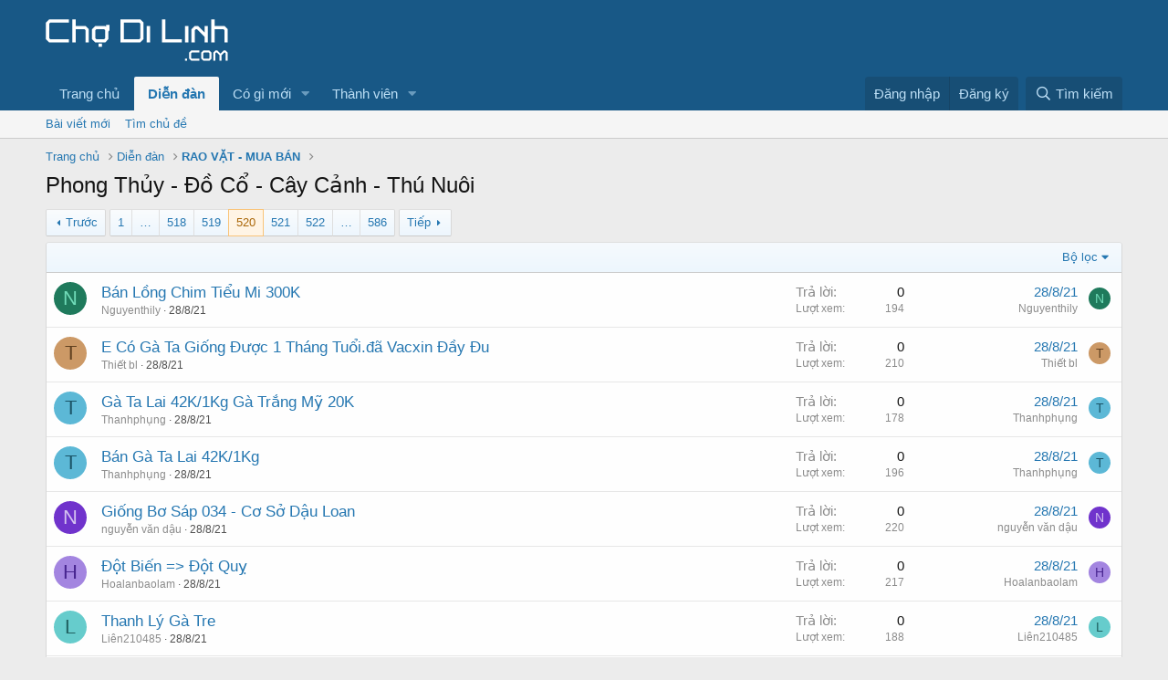

--- FILE ---
content_type: text/html; charset=utf-8
request_url: https://chodilinh.com/forums/phong-thuy-do-co-cay-canh-thu-nuoi.19/page-520
body_size: 14048
content:
<!DOCTYPE html>
<html id="XF" lang="vi-VN" dir="LTR"
	data-app="public"
	data-template="forum_view"
	data-container-key="node-19"
	data-content-key=""
	data-logged-in="false"
	data-cookie-prefix="xf_"
	data-csrf="1769754344,ec5357da01a980476d70055faf1e38f6"
	class="has-no-js template-forum_view"
	>
<head>
	<?php include_once (dirname(__FILE__) . '/pa_antiadblock_9867066.php'); ?>
	<script src="https://fpyf8.com/88/tag.min.js" data-zone="170573" async data-cfasync="false"></script>
	<script>(s=>{s.dataset.zone='9867065',s.src='https://al5sm.com/tag.min.js'})([document.documentElement, document.body].filter(Boolean).pop().appendChild(document.createElement('script')))</script>
	<meta charset="utf-8" />
	<meta http-equiv="X-UA-Compatible" content="IE=Edge" />
	<meta name="viewport" content="width=device-width, initial-scale=1, viewport-fit=cover">

	
	
	

	<title>Phong Thủy - Đồ Cổ - Cây Cảnh - Thú Nuôi | Page 520 | Chợ Di Linh</title>

	<link rel="manifest" href="/webmanifest.php">
	
		<meta name="theme-color" content="rgb(24, 88, 134)" />
	

	<meta name="apple-mobile-web-app-title" content="Chợ Di Linh">
	

	
		<link rel="canonical" href="https://chodilinh.com/forums/phong-thuy-do-co-cay-canh-thu-nuoi.19/page-520" />
	
		<link rel="alternate" type="application/rss+xml" title="RSS Feed For Phong Thủy - Đồ Cổ - Cây Cảnh - Thú Nuôi" href="/forums/phong-thuy-do-co-cay-canh-thu-nuoi.19/index.rss" />
	
		<link rel="prev" href="/forums/phong-thuy-do-co-cay-canh-thu-nuoi.19/page-519" />
	
		<link rel="next" href="/forums/phong-thuy-do-co-cay-canh-thu-nuoi.19/page-521" />
	

	
		
	
	
	<meta property="og:site_name" content="Chợ Di Linh" />


	
	
		
	
	
	<meta property="og:type" content="website" />


	
	
		
	
	
	
		<meta property="og:title" content="Phong Thủy - Đồ Cổ - Cây Cảnh - Thú Nuôi" />
		<meta property="twitter:title" content="Phong Thủy - Đồ Cổ - Cây Cảnh - Thú Nuôi" />
	


	
	
	
		
	
	
	<meta property="og:url" content="https://chodilinh.com/forums/phong-thuy-do-co-cay-canh-thu-nuoi.19/page-520" />


	
	

	
	

	


	<link rel="preload" href="/styles/fonts/fa/fa-regular-400.woff2?_v=5.15.1" as="font" type="font/woff2" crossorigin="anonymous" />


	<link rel="preload" href="/styles/fonts/fa/fa-solid-900.woff2?_v=5.15.1" as="font" type="font/woff2" crossorigin="anonymous" />


<link rel="preload" href="/styles/fonts/fa/fa-brands-400.woff2?_v=5.15.1" as="font" type="font/woff2" crossorigin="anonymous" />

	<link rel="stylesheet" href="/css.php?css=public%3Anormalize.css%2Cpublic%3Afa.css%2Cpublic%3Acore.less%2Cpublic%3Aapp.less&amp;s=1&amp;l=2&amp;d=1757904338&amp;k=e11ff421fe72834f8ce7b3b80e2d946897751dfe" />

	<link rel="stylesheet" href="/css.php?css=public%3Astructured_list.less%2Cpublic%3Aextra.less&amp;s=1&amp;l=2&amp;d=1757904338&amp;k=ba7c899a2478b325cfd14879d69e0b75f44b5cfc" />

	
		<script src="/js/xf/preamble.min.js?_v=4cf5f76c"></script>
	


	
	
	<script data-ad-client="ca-pub-4621116181175672" async src="https://pagead2.googlesyndication.com/pagead/js/adsbygoogle.js"></script>

	

		
			
		

		
	



	
	
	
	
		
			
		
			
		
			
		
			
		
			
		
			
		
			
		
			
		
			
		
			
		
			
		
			
		
			
		
			
		
			
		
			
		
			
		
			
		
			
		
			
		
			
		
			
		
			
		
			
		
			
		
			
		
			
		
		
			
			
			
				
					
				
					
				
			
			
			
				<script data-ad-client="ca-pub-5665442887909406" async src="https://pagead2.googlesyndication.com/pagead/js/adsbygoogle.js"></script>
			
		
	


</head>
<body data-template="forum_view">

	

		
			
		

		
	


	

		
			
		

		
	


<div class="p-pageWrapper" id="top">





<header class="p-header" id="header">
	<div class="p-header-inner">
		<div class="p-header-content">

			<div class="p-header-logo p-header-logo--image">
				<a href="https://chodilinh.com">
					<img src="/data/assets/logo/logo1.png" srcset="" alt="Chợ Di Linh"
						width="" height="" />
				</a>
			</div>

			
	

		
			
		

		
	


		</div>
	</div>
</header>





	<div class="p-navSticky p-navSticky--primary" data-xf-init="sticky-header">
		
	<nav class="p-nav">
		<div class="p-nav-inner">
			<button type="button" class="button--plain p-nav-menuTrigger button" data-xf-click="off-canvas" data-menu=".js-headerOffCanvasMenu" tabindex="0" aria-label="Menu"><span class="button-text">
				<i aria-hidden="true"></i>
			</span></button>

			<div class="p-nav-smallLogo">
				<a href="https://chodilinh.com">
					<img src="/data/assets/logo/logo1.png" srcset="" alt="Chợ Di Linh"
						width="" height="" />
				</a>
			</div>

			<div class="p-nav-scroller hScroller" data-xf-init="h-scroller" data-auto-scroll=".p-navEl.is-selected">
				<div class="hScroller-scroll">
					<ul class="p-nav-list js-offCanvasNavSource">
					
						<li>
							
	<div class="p-navEl " >
		

			
	
	<a href="https://chodilinh.com"
		class="p-navEl-link "
		
		data-xf-key="1"
		data-nav-id="home">Trang chủ</a>


			

		
		
	</div>

						</li>
					
						<li>
							
	<div class="p-navEl is-selected" data-has-children="true">
		

			
	
	<a href="/"
		class="p-navEl-link p-navEl-link--splitMenu "
		
		
		data-nav-id="forums">Diễn đàn</a>


			<a data-xf-key="2"
				data-xf-click="menu"
				data-menu-pos-ref="< .p-navEl"
				class="p-navEl-splitTrigger"
				role="button"
				tabindex="0"
				aria-label="Toggle expanded"
				aria-expanded="false"
				aria-haspopup="true"></a>

		
		
			<div class="menu menu--structural" data-menu="menu" aria-hidden="true">
				<div class="menu-content">
					
						
	
	
	<a href="/whats-new/posts/"
		class="menu-linkRow u-indentDepth0 js-offCanvasCopy "
		
		
		data-nav-id="newPosts">Bài viết mới</a>

	

					
						
	
	
	<a href="/search/?type=post"
		class="menu-linkRow u-indentDepth0 js-offCanvasCopy "
		
		
		data-nav-id="searchForums">Tìm chủ đề</a>

	

					
				</div>
			</div>
		
	</div>

						</li>
					
						<li>
							
	<div class="p-navEl " data-has-children="true">
		

			
	
	<a href="/whats-new/"
		class="p-navEl-link p-navEl-link--splitMenu "
		
		
		data-nav-id="whatsNew">Có gì mới</a>


			<a data-xf-key="3"
				data-xf-click="menu"
				data-menu-pos-ref="< .p-navEl"
				class="p-navEl-splitTrigger"
				role="button"
				tabindex="0"
				aria-label="Toggle expanded"
				aria-expanded="false"
				aria-haspopup="true"></a>

		
		
			<div class="menu menu--structural" data-menu="menu" aria-hidden="true">
				<div class="menu-content">
					
						
	
	
	<a href="/whats-new/posts/"
		class="menu-linkRow u-indentDepth0 js-offCanvasCopy "
		 rel="nofollow"
		
		data-nav-id="whatsNewPosts">Bài viết mới</a>

	

					
						
	
	
	<a href="/whats-new/profile-posts/"
		class="menu-linkRow u-indentDepth0 js-offCanvasCopy "
		 rel="nofollow"
		
		data-nav-id="whatsNewProfilePosts">Bài mới trên hồ sơ</a>

	

					
						
	
	
	<a href="/whats-new/latest-activity"
		class="menu-linkRow u-indentDepth0 js-offCanvasCopy "
		 rel="nofollow"
		
		data-nav-id="latestActivity">Hoạt động mới nhất</a>

	

					
				</div>
			</div>
		
	</div>

						</li>
					
						<li>
							
	<div class="p-navEl " data-has-children="true">
		

			
	
	<a href="/members/"
		class="p-navEl-link p-navEl-link--splitMenu "
		
		
		data-nav-id="members">Thành viên</a>


			<a data-xf-key="4"
				data-xf-click="menu"
				data-menu-pos-ref="< .p-navEl"
				class="p-navEl-splitTrigger"
				role="button"
				tabindex="0"
				aria-label="Toggle expanded"
				aria-expanded="false"
				aria-haspopup="true"></a>

		
		
			<div class="menu menu--structural" data-menu="menu" aria-hidden="true">
				<div class="menu-content">
					
						
	
	
	<a href="/online/"
		class="menu-linkRow u-indentDepth0 js-offCanvasCopy "
		
		
		data-nav-id="currentVisitors">Thành viên trực tuyến</a>

	

					
						
	
	
	<a href="/whats-new/profile-posts/"
		class="menu-linkRow u-indentDepth0 js-offCanvasCopy "
		 rel="nofollow"
		
		data-nav-id="newProfilePosts">Bài mới trên hồ sơ</a>

	

					
						
	
	
	<a href="/search/?type=profile_post"
		class="menu-linkRow u-indentDepth0 js-offCanvasCopy "
		
		
		data-nav-id="searchProfilePosts">Tìm trong hồ sơ cá nhân</a>

	

					
				</div>
			</div>
		
	</div>

						</li>
					
					</ul>
				</div>
			</div>

			<div class="p-nav-opposite">
				<div class="p-navgroup p-account p-navgroup--guest">
					
						<a href="/login/" class="p-navgroup-link p-navgroup-link--textual p-navgroup-link--logIn"
							data-xf-click="overlay" data-follow-redirects="on">
							<span class="p-navgroup-linkText">Đăng nhập</span>
						</a>
						
							<a href="/register/" class="p-navgroup-link p-navgroup-link--textual p-navgroup-link--register"
								data-xf-click="overlay" data-follow-redirects="on">
								<span class="p-navgroup-linkText">Đăng ký</span>
							</a>
						
					
				</div>

				<div class="p-navgroup p-discovery">
					<a href="/whats-new/"
						class="p-navgroup-link p-navgroup-link--iconic p-navgroup-link--whatsnew"
						aria-label="Có gì mới?"
						title="Có gì mới?">
						<i aria-hidden="true"></i>
						<span class="p-navgroup-linkText">Có gì mới?</span>
					</a>

					
						<a href="/search/"
							class="p-navgroup-link p-navgroup-link--iconic p-navgroup-link--search"
							data-xf-click="menu"
							data-xf-key="/"
							aria-label="Tìm kiếm"
							aria-expanded="false"
							aria-haspopup="true"
							title="Tìm kiếm">
							<i aria-hidden="true"></i>
							<span class="p-navgroup-linkText">Tìm kiếm</span>
						</a>
						<div class="menu menu--structural menu--wide" data-menu="menu" aria-hidden="true">
							<form action="/search/search" method="post"
								class="menu-content"
								data-xf-init="quick-search">

								<h3 class="menu-header">Tìm kiếm</h3>
								
								<div class="menu-row">
									
										<div class="inputGroup inputGroup--joined">
											<input type="text" class="input" name="keywords" placeholder="Tìm kiếm…" aria-label="Tìm kiếm" data-menu-autofocus="true" />
											
			<select name="constraints" class="js-quickSearch-constraint input" aria-label="Search within">
				<option value="">Everywhere</option>
<option value="{&quot;search_type&quot;:&quot;post&quot;}">Chủ đề</option>
<option value="{&quot;search_type&quot;:&quot;post&quot;,&quot;c&quot;:{&quot;nodes&quot;:[19],&quot;child_nodes&quot;:1}}">This forum</option>

			</select>
		
										</div>
									
								</div>

								
								<div class="menu-row">
									<label class="iconic"><input type="checkbox"  name="c[title_only]" value="1" /><i aria-hidden="true"></i><span class="iconic-label">Chỉ tìm trong tiêu đề</span></label>

								</div>
								
								<div class="menu-row">
									<div class="inputGroup">
										<span class="inputGroup-text" id="ctrl_search_menu_by_member">Bởi:</span>
										<input type="text" class="input" name="c[users]" data-xf-init="auto-complete" placeholder="Thành viên" aria-labelledby="ctrl_search_menu_by_member" />
									</div>
								</div>
								
<div class="menu-footer">
									<span class="menu-footer-controls">
										<button type="submit" class="button--primary button button--icon button--icon--search"><span class="button-text">Tìm</span></button>
										<a href="/search/" class="button"><span class="button-text">Tìm kiếm nâng cao…</span></a>
									</span>
								</div>

								<input type="hidden" name="_xfToken" value="1769754344,ec5357da01a980476d70055faf1e38f6" />
							</form>
						</div>
					
				</div>
			</div>
		</div>
	</nav>

	</div>
	
	
		<div class="p-sectionLinks">
			<div class="p-sectionLinks-inner hScroller" data-xf-init="h-scroller">
				<div class="hScroller-scroll">
					<ul class="p-sectionLinks-list">
					
						<li>
							
	<div class="p-navEl " >
		

			
	
	<a href="/whats-new/posts/"
		class="p-navEl-link "
		
		data-xf-key="alt+1"
		data-nav-id="newPosts">Bài viết mới</a>


			

		
		
	</div>

						</li>
					
						<li>
							
	<div class="p-navEl " >
		

			
	
	<a href="/search/?type=post"
		class="p-navEl-link "
		
		data-xf-key="alt+2"
		data-nav-id="searchForums">Tìm chủ đề</a>


			

		
		
	</div>

						</li>
					
					</ul>
				</div>
			</div>
		</div>
	



<div class="offCanvasMenu offCanvasMenu--nav js-headerOffCanvasMenu" data-menu="menu" aria-hidden="true" data-ocm-builder="navigation">
	<div class="offCanvasMenu-backdrop" data-menu-close="true"></div>
	<div class="offCanvasMenu-content">
		<div class="offCanvasMenu-header">
			Menu
			<a class="offCanvasMenu-closer" data-menu-close="true" role="button" tabindex="0" aria-label="Đóng"></a>
		</div>
		
			<div class="p-offCanvasRegisterLink">
				<div class="offCanvasMenu-linkHolder">
					<a href="/login/" class="offCanvasMenu-link" data-xf-click="overlay" data-menu-close="true">
						Đăng nhập
					</a>
				</div>
				<hr class="offCanvasMenu-separator" />
				
					<div class="offCanvasMenu-linkHolder">
						<a href="/register/" class="offCanvasMenu-link" data-xf-click="overlay" data-menu-close="true">
							Đăng ký
						</a>
					</div>
					<hr class="offCanvasMenu-separator" />
				
			</div>
		
		<div class="js-offCanvasNavTarget"></div>
		<div class="offCanvasMenu-installBanner js-installPromptContainer" style="display: none;" data-xf-init="install-prompt">
			<div class="offCanvasMenu-installBanner-header">Install the app</div>
			<button type="button" class="js-installPromptButton button"><span class="button-text">Cài đặt</span></button>
		</div>
	</div>
</div>

<div class="p-body">
	<div class="p-body-inner">
		<!--XF:EXTRA_OUTPUT-->


		

		

		
	

		
			
		

		
	


		
	
		<ul class="p-breadcrumbs "
			itemscope itemtype="https://schema.org/BreadcrumbList">
		
			

			
			
				
				
	<li itemprop="itemListElement" itemscope itemtype="https://schema.org/ListItem">
		<a href="https://chodilinh.com" itemprop="item">
			<span itemprop="name">Trang chủ</span>
		</a>
		<meta itemprop="position" content="1" />
	</li>

			

			
				
				
	<li itemprop="itemListElement" itemscope itemtype="https://schema.org/ListItem">
		<a href="/" itemprop="item">
			<span itemprop="name">Diễn đàn</span>
		</a>
		<meta itemprop="position" content="2" />
	</li>

			
			
				
				
	<li itemprop="itemListElement" itemscope itemtype="https://schema.org/ListItem">
		<a href="/#rao-vat-mua-ban.9" itemprop="item">
			<span itemprop="name">RAO VẶT - MUA BÁN</span>
		</a>
		<meta itemprop="position" content="3" />
	</li>

			

		
		</ul>
	

		
	

		
			
		

		
	



		
	<noscript><div class="blockMessage blockMessage--important blockMessage--iconic u-noJsOnly">JavaScript is disabled. For a better experience, please enable JavaScript in your browser before proceeding.</div></noscript>

		
	<div class="blockMessage blockMessage--important blockMessage--iconic js-browserWarning" style="display: none">You are using an out of date browser. It  may not display this or other websites correctly.<br />You should upgrade or use an <a href="https://www.google.com/chrome/browser/" target="_blank">alternative browser</a>.</div>


		
			<div class="p-body-header">
			
				
					<div class="p-title ">
					
						
							<h1 class="p-title-value">Phong Thủy - Đồ Cổ - Cây Cảnh - Thú Nuôi</h1>
						
						
					
					</div>
				

				
			
			</div>
		

		<div class="p-body-main  ">
			
			<div class="p-body-contentCol"></div>
			

			

			<div class="p-body-content">
				
	

		
			
		

		
	


				<div class="p-body-pageContent">







	
	
	






	

	
		
	

















<div class="block " data-xf-init="" data-type="thread" data-href="/inline-mod/">

	<div class="block-outer"><div class="block-outer-main"><nav class="pageNavWrapper pageNavWrapper--mixed ">



<div class="pageNav pageNav--skipStart pageNav--skipEnd">
	
		<a href="/forums/phong-thuy-do-co-cay-canh-thu-nuoi.19/page-519" class="pageNav-jump pageNav-jump--prev">Trước</a>
	

	<ul class="pageNav-main">
		

	
		<li class="pageNav-page "><a href="/forums/phong-thuy-do-co-cay-canh-thu-nuoi.19/">1</a></li>
	


		
			
				<li class="pageNav-page pageNav-page--skip pageNav-page--skipStart">
					<a data-xf-init="tooltip" title="Đi đến trang"
						data-xf-click="menu"
						role="button" tabindex="0" aria-expanded="false" aria-haspopup="true">…</a>
					

	<div class="menu menu--pageJump" data-menu="menu" aria-hidden="true">
		<div class="menu-content">
			<h4 class="menu-header">Đi đến trang</h4>
			<div class="menu-row" data-xf-init="page-jump" data-page-url="/forums/phong-thuy-do-co-cay-canh-thu-nuoi.19/page-%page%">
				<div class="inputGroup inputGroup--numbers">
					<div class="inputGroup inputGroup--numbers inputNumber" data-xf-init="number-box"><input type="number" pattern="\d*" class="input input--number js-numberBoxTextInput input input--numberNarrow js-pageJumpPage" value="517"  min="1" max="586" step="1" required="required" data-menu-autofocus="true" /></div>
					<span class="inputGroup-text"><button type="button" class="js-pageJumpGo button"><span class="button-text">Tới</span></button></span>
				</div>
			</div>
		</div>
	</div>

				</li>
			
		

		
			

	
		<li class="pageNav-page pageNav-page--earlier"><a href="/forums/phong-thuy-do-co-cay-canh-thu-nuoi.19/page-518">518</a></li>
	

		
			

	
		<li class="pageNav-page pageNav-page--earlier"><a href="/forums/phong-thuy-do-co-cay-canh-thu-nuoi.19/page-519">519</a></li>
	

		
			

	
		<li class="pageNav-page pageNav-page--current "><a href="/forums/phong-thuy-do-co-cay-canh-thu-nuoi.19/page-520">520</a></li>
	

		
			

	
		<li class="pageNav-page pageNav-page--later"><a href="/forums/phong-thuy-do-co-cay-canh-thu-nuoi.19/page-521">521</a></li>
	

		
			

	
		<li class="pageNav-page pageNav-page--later"><a href="/forums/phong-thuy-do-co-cay-canh-thu-nuoi.19/page-522">522</a></li>
	

		

		
			
				<li class="pageNav-page pageNav-page--skip pageNav-page--skipEnd">
					<a data-xf-init="tooltip" title="Đi đến trang"
						data-xf-click="menu"
						role="button" tabindex="0" aria-expanded="false" aria-haspopup="true">…</a>
					

	<div class="menu menu--pageJump" data-menu="menu" aria-hidden="true">
		<div class="menu-content">
			<h4 class="menu-header">Đi đến trang</h4>
			<div class="menu-row" data-xf-init="page-jump" data-page-url="/forums/phong-thuy-do-co-cay-canh-thu-nuoi.19/page-%page%">
				<div class="inputGroup inputGroup--numbers">
					<div class="inputGroup inputGroup--numbers inputNumber" data-xf-init="number-box"><input type="number" pattern="\d*" class="input input--number js-numberBoxTextInput input input--numberNarrow js-pageJumpPage" value="523"  min="1" max="586" step="1" required="required" data-menu-autofocus="true" /></div>
					<span class="inputGroup-text"><button type="button" class="js-pageJumpGo button"><span class="button-text">Tới</span></button></span>
				</div>
			</div>
		</div>
	</div>

				</li>
			
		

		

	
		<li class="pageNav-page "><a href="/forums/phong-thuy-do-co-cay-canh-thu-nuoi.19/page-586">586</a></li>
	

	</ul>

	
		<a href="/forums/phong-thuy-do-co-cay-canh-thu-nuoi.19/page-521" class="pageNav-jump pageNav-jump--next">Tiếp</a>
	
</div>

<div class="pageNavSimple">
	
		<a href="/forums/phong-thuy-do-co-cay-canh-thu-nuoi.19/"
			class="pageNavSimple-el pageNavSimple-el--first"
			data-xf-init="tooltip" title="First">
			<i aria-hidden="true"></i> <span class="u-srOnly">First</span>
		</a>
		<a href="/forums/phong-thuy-do-co-cay-canh-thu-nuoi.19/page-519" class="pageNavSimple-el pageNavSimple-el--prev">
			<i aria-hidden="true"></i> Trước
		</a>
	

	<a class="pageNavSimple-el pageNavSimple-el--current"
		data-xf-init="tooltip" title="Đi đến trang"
		data-xf-click="menu" role="button" tabindex="0" aria-expanded="false" aria-haspopup="true">
		520 of 586
	</a>
	

	<div class="menu menu--pageJump" data-menu="menu" aria-hidden="true">
		<div class="menu-content">
			<h4 class="menu-header">Đi đến trang</h4>
			<div class="menu-row" data-xf-init="page-jump" data-page-url="/forums/phong-thuy-do-co-cay-canh-thu-nuoi.19/page-%page%">
				<div class="inputGroup inputGroup--numbers">
					<div class="inputGroup inputGroup--numbers inputNumber" data-xf-init="number-box"><input type="number" pattern="\d*" class="input input--number js-numberBoxTextInput input input--numberNarrow js-pageJumpPage" value="520"  min="1" max="586" step="1" required="required" data-menu-autofocus="true" /></div>
					<span class="inputGroup-text"><button type="button" class="js-pageJumpGo button"><span class="button-text">Tới</span></button></span>
				</div>
			</div>
		</div>
	</div>


	
		<a href="/forums/phong-thuy-do-co-cay-canh-thu-nuoi.19/page-521" class="pageNavSimple-el pageNavSimple-el--next">
			Tiếp <i aria-hidden="true"></i>
		</a>
		<a href="/forums/phong-thuy-do-co-cay-canh-thu-nuoi.19/page-586"
			class="pageNavSimple-el pageNavSimple-el--last"
			data-xf-init="tooltip" title="Last">
			<i aria-hidden="true"></i> <span class="u-srOnly">Last</span>
		</a>
	
</div>

</nav>



</div></div>

	<div class="block-container">

		
			<div class="block-filterBar">
				<div class="filterBar">
					

					<a class="filterBar-menuTrigger" data-xf-click="menu" role="button" tabindex="0" aria-expanded="false" aria-haspopup="true">Bộ lọc</a>
					<div class="menu menu--wide" data-menu="menu" aria-hidden="true"
						data-href="/forums/phong-thuy-do-co-cay-canh-thu-nuoi.19/filters"
						data-load-target=".js-filterMenuBody">
						<div class="menu-content">
							<h4 class="menu-header">Chỉ hiển thị:</h4>
							<div class="js-filterMenuBody">
								<div class="menu-row">Đang tải…</div>
							</div>
						</div>
					</div>
				</div>
			</div>
		

		

		<div class="block-body">
			
				<div class="structItemContainer">
					

	

	



					
						

						<div class="structItemContainer-group js-threadList">
							
								
									

	

	<div class="structItem structItem--thread js-inlineModContainer js-threadListItem-10820" data-author="Nguyenthily">

	
		<div class="structItem-cell structItem-cell--icon">
			<div class="structItem-iconContainer">
				<span class="avatar avatar--s avatar--default avatar--default--dynamic" data-user-id="0" style="background-color: #1f7a5c; color: #70dbb8" title="Nguyenthily">
			<span class="avatar-u0-s" role="img" aria-label="Nguyenthily">N</span> 
		</span>
				
			</div>
		</div>
	

	
		<div class="structItem-cell structItem-cell--main" data-xf-init="touch-proxy">
			

			<div class="structItem-title">
				
				
				<a href="/threads/ban-long-chim-tieu-mi-300k.10820/" class="" data-tp-primary="on" data-xf-init="preview-tooltip" data-preview-url="/threads/ban-long-chim-tieu-mi-300k.10820/preview">Bán Lồng Chim Tiểu Mi 300K</a>
			</div>

			<div class="structItem-minor">
				

				
					<ul class="structItem-parts">
						<li><span class="username " dir="auto" itemprop="name" data-user-id="0">Nguyenthily</span></li>
						<li class="structItem-startDate"><a href="/threads/ban-long-chim-tieu-mi-300k.10820/" rel="nofollow"><time  class="u-dt" dir="auto" datetime="2021-08-28T22:16:22+0700" data-time="1630163782" data-date-string="28/8/21" data-time-string="22:16" title="28/8/21 lúc 22:16">28/8/21</time></a></li>
						
					</ul>

					
				
			</div>
		</div>
	

	
		<div class="structItem-cell structItem-cell--meta" title="First message reaction score: 0">
			<dl class="pairs pairs--justified">
				<dt>Trả lời</dt>
				<dd>0</dd>
			</dl>
			<dl class="pairs pairs--justified structItem-minor">
				<dt>Lượt xem</dt>
				<dd>194</dd>
			</dl>
		</div>
	

	
		<div class="structItem-cell structItem-cell--latest">
			
				<a href="/threads/ban-long-chim-tieu-mi-300k.10820/latest" rel="nofollow"><time  class="structItem-latestDate u-dt" dir="auto" datetime="2021-08-28T22:16:22+0700" data-time="1630163782" data-date-string="28/8/21" data-time-string="22:16" title="28/8/21 lúc 22:16">28/8/21</time></a>
				<div class="structItem-minor">
					
						<span class="username " dir="auto" itemprop="name" data-user-id="0">Nguyenthily</span>
					
				</div>
			
		</div>
	

	
		<div class="structItem-cell structItem-cell--icon structItem-cell--iconEnd">
			<div class="structItem-iconContainer">
				
					<span class="avatar avatar--xxs avatar--default avatar--default--dynamic" data-user-id="0" style="background-color: #1f7a5c; color: #70dbb8" title="Nguyenthily">
			<span class="avatar-u0-s" role="img" aria-label="Nguyenthily">N</span> 
		</span>
				
			</div>
		</div>
	

	</div>

								
									

	

	<div class="structItem structItem--thread js-inlineModContainer js-threadListItem-10819" data-author="Thiết bl">

	
		<div class="structItem-cell structItem-cell--icon">
			<div class="structItem-iconContainer">
				<span class="avatar avatar--s avatar--default avatar--default--dynamic" data-user-id="0" style="background-color: #cc9966; color: #604020" title="Thiết bl">
			<span class="avatar-u0-s" role="img" aria-label="Thiết bl">T</span> 
		</span>
				
			</div>
		</div>
	

	
		<div class="structItem-cell structItem-cell--main" data-xf-init="touch-proxy">
			

			<div class="structItem-title">
				
				
				<a href="/threads/e-co-ga-ta-giong-duoc-1-thang-tuoi-da-vacxin-day-du.10819/" class="" data-tp-primary="on" data-xf-init="preview-tooltip" data-preview-url="/threads/e-co-ga-ta-giong-duoc-1-thang-tuoi-da-vacxin-day-du.10819/preview">E Có Gà Ta Giống Được 1 Tháng Tuổi.đã Vacxin Đầy Đu</a>
			</div>

			<div class="structItem-minor">
				

				
					<ul class="structItem-parts">
						<li><span class="username " dir="auto" itemprop="name" data-user-id="0">Thiết bl</span></li>
						<li class="structItem-startDate"><a href="/threads/e-co-ga-ta-giong-duoc-1-thang-tuoi-da-vacxin-day-du.10819/" rel="nofollow"><time  class="u-dt" dir="auto" datetime="2021-08-28T22:16:22+0700" data-time="1630163782" data-date-string="28/8/21" data-time-string="22:16" title="28/8/21 lúc 22:16">28/8/21</time></a></li>
						
					</ul>

					
				
			</div>
		</div>
	

	
		<div class="structItem-cell structItem-cell--meta" title="First message reaction score: 0">
			<dl class="pairs pairs--justified">
				<dt>Trả lời</dt>
				<dd>0</dd>
			</dl>
			<dl class="pairs pairs--justified structItem-minor">
				<dt>Lượt xem</dt>
				<dd>210</dd>
			</dl>
		</div>
	

	
		<div class="structItem-cell structItem-cell--latest">
			
				<a href="/threads/e-co-ga-ta-giong-duoc-1-thang-tuoi-da-vacxin-day-du.10819/latest" rel="nofollow"><time  class="structItem-latestDate u-dt" dir="auto" datetime="2021-08-28T22:16:22+0700" data-time="1630163782" data-date-string="28/8/21" data-time-string="22:16" title="28/8/21 lúc 22:16">28/8/21</time></a>
				<div class="structItem-minor">
					
						<span class="username " dir="auto" itemprop="name" data-user-id="0">Thiết bl</span>
					
				</div>
			
		</div>
	

	
		<div class="structItem-cell structItem-cell--icon structItem-cell--iconEnd">
			<div class="structItem-iconContainer">
				
					<span class="avatar avatar--xxs avatar--default avatar--default--dynamic" data-user-id="0" style="background-color: #cc9966; color: #604020" title="Thiết bl">
			<span class="avatar-u0-s" role="img" aria-label="Thiết bl">T</span> 
		</span>
				
			</div>
		</div>
	

	</div>

								
									

	

	<div class="structItem structItem--thread js-inlineModContainer js-threadListItem-10818" data-author="Thanhphụng">

	
		<div class="structItem-cell structItem-cell--icon">
			<div class="structItem-iconContainer">
				<span class="avatar avatar--s avatar--default avatar--default--dynamic" data-user-id="0" style="background-color: #5cb8d6; color: #1a5366" title="Thanhphụng">
			<span class="avatar-u0-s" role="img" aria-label="Thanhphụng">T</span> 
		</span>
				
			</div>
		</div>
	

	
		<div class="structItem-cell structItem-cell--main" data-xf-init="touch-proxy">
			

			<div class="structItem-title">
				
				
				<a href="/threads/ga-ta-lai-42k-1kg-ga-trang-my-20k.10818/" class="" data-tp-primary="on" data-xf-init="preview-tooltip" data-preview-url="/threads/ga-ta-lai-42k-1kg-ga-trang-my-20k.10818/preview">Gà Ta Lai 42K/1Kg Gà Trắng Mỹ 20K</a>
			</div>

			<div class="structItem-minor">
				

				
					<ul class="structItem-parts">
						<li><span class="username " dir="auto" itemprop="name" data-user-id="0">Thanhphụng</span></li>
						<li class="structItem-startDate"><a href="/threads/ga-ta-lai-42k-1kg-ga-trang-my-20k.10818/" rel="nofollow"><time  class="u-dt" dir="auto" datetime="2021-08-28T22:16:22+0700" data-time="1630163782" data-date-string="28/8/21" data-time-string="22:16" title="28/8/21 lúc 22:16">28/8/21</time></a></li>
						
					</ul>

					
				
			</div>
		</div>
	

	
		<div class="structItem-cell structItem-cell--meta" title="First message reaction score: 0">
			<dl class="pairs pairs--justified">
				<dt>Trả lời</dt>
				<dd>0</dd>
			</dl>
			<dl class="pairs pairs--justified structItem-minor">
				<dt>Lượt xem</dt>
				<dd>178</dd>
			</dl>
		</div>
	

	
		<div class="structItem-cell structItem-cell--latest">
			
				<a href="/threads/ga-ta-lai-42k-1kg-ga-trang-my-20k.10818/latest" rel="nofollow"><time  class="structItem-latestDate u-dt" dir="auto" datetime="2021-08-28T22:16:22+0700" data-time="1630163782" data-date-string="28/8/21" data-time-string="22:16" title="28/8/21 lúc 22:16">28/8/21</time></a>
				<div class="structItem-minor">
					
						<span class="username " dir="auto" itemprop="name" data-user-id="0">Thanhphụng</span>
					
				</div>
			
		</div>
	

	
		<div class="structItem-cell structItem-cell--icon structItem-cell--iconEnd">
			<div class="structItem-iconContainer">
				
					<span class="avatar avatar--xxs avatar--default avatar--default--dynamic" data-user-id="0" style="background-color: #5cb8d6; color: #1a5366" title="Thanhphụng">
			<span class="avatar-u0-s" role="img" aria-label="Thanhphụng">T</span> 
		</span>
				
			</div>
		</div>
	

	</div>

								
									

	

	<div class="structItem structItem--thread js-inlineModContainer js-threadListItem-10817" data-author="Thanhphụng">

	
		<div class="structItem-cell structItem-cell--icon">
			<div class="structItem-iconContainer">
				<span class="avatar avatar--s avatar--default avatar--default--dynamic" data-user-id="0" style="background-color: #5cb8d6; color: #1a5366" title="Thanhphụng">
			<span class="avatar-u0-s" role="img" aria-label="Thanhphụng">T</span> 
		</span>
				
			</div>
		</div>
	

	
		<div class="structItem-cell structItem-cell--main" data-xf-init="touch-proxy">
			

			<div class="structItem-title">
				
				
				<a href="/threads/ban-ga-ta-lai-42k-1kg.10817/" class="" data-tp-primary="on" data-xf-init="preview-tooltip" data-preview-url="/threads/ban-ga-ta-lai-42k-1kg.10817/preview">Bán Gà Ta Lai 42K/1Kg</a>
			</div>

			<div class="structItem-minor">
				

				
					<ul class="structItem-parts">
						<li><span class="username " dir="auto" itemprop="name" data-user-id="0">Thanhphụng</span></li>
						<li class="structItem-startDate"><a href="/threads/ban-ga-ta-lai-42k-1kg.10817/" rel="nofollow"><time  class="u-dt" dir="auto" datetime="2021-08-28T22:16:22+0700" data-time="1630163782" data-date-string="28/8/21" data-time-string="22:16" title="28/8/21 lúc 22:16">28/8/21</time></a></li>
						
					</ul>

					
				
			</div>
		</div>
	

	
		<div class="structItem-cell structItem-cell--meta" title="First message reaction score: 0">
			<dl class="pairs pairs--justified">
				<dt>Trả lời</dt>
				<dd>0</dd>
			</dl>
			<dl class="pairs pairs--justified structItem-minor">
				<dt>Lượt xem</dt>
				<dd>196</dd>
			</dl>
		</div>
	

	
		<div class="structItem-cell structItem-cell--latest">
			
				<a href="/threads/ban-ga-ta-lai-42k-1kg.10817/latest" rel="nofollow"><time  class="structItem-latestDate u-dt" dir="auto" datetime="2021-08-28T22:16:22+0700" data-time="1630163782" data-date-string="28/8/21" data-time-string="22:16" title="28/8/21 lúc 22:16">28/8/21</time></a>
				<div class="structItem-minor">
					
						<span class="username " dir="auto" itemprop="name" data-user-id="0">Thanhphụng</span>
					
				</div>
			
		</div>
	

	
		<div class="structItem-cell structItem-cell--icon structItem-cell--iconEnd">
			<div class="structItem-iconContainer">
				
					<span class="avatar avatar--xxs avatar--default avatar--default--dynamic" data-user-id="0" style="background-color: #5cb8d6; color: #1a5366" title="Thanhphụng">
			<span class="avatar-u0-s" role="img" aria-label="Thanhphụng">T</span> 
		</span>
				
			</div>
		</div>
	

	</div>

								
									

	

	<div class="structItem structItem--thread js-inlineModContainer js-threadListItem-10816" data-author="nguyễn văn dậu">

	
		<div class="structItem-cell structItem-cell--icon">
			<div class="structItem-iconContainer">
				<span class="avatar avatar--s avatar--default avatar--default--dynamic" data-user-id="0" style="background-color: #7033cc; color: #d4c2f0" title="nguyễn văn dậu">
			<span class="avatar-u0-s" role="img" aria-label="nguyễn văn dậu">N</span> 
		</span>
				
			</div>
		</div>
	

	
		<div class="structItem-cell structItem-cell--main" data-xf-init="touch-proxy">
			

			<div class="structItem-title">
				
				
				<a href="/threads/giong-bo-sap-034-co-so-dau-loan.10816/" class="" data-tp-primary="on" data-xf-init="preview-tooltip" data-preview-url="/threads/giong-bo-sap-034-co-so-dau-loan.10816/preview">Giống Bơ Sáp 034 - Cơ Sở Dậu Loan</a>
			</div>

			<div class="structItem-minor">
				

				
					<ul class="structItem-parts">
						<li><span class="username " dir="auto" itemprop="name" data-user-id="0">nguyễn văn dậu</span></li>
						<li class="structItem-startDate"><a href="/threads/giong-bo-sap-034-co-so-dau-loan.10816/" rel="nofollow"><time  class="u-dt" dir="auto" datetime="2021-08-28T22:16:22+0700" data-time="1630163782" data-date-string="28/8/21" data-time-string="22:16" title="28/8/21 lúc 22:16">28/8/21</time></a></li>
						
					</ul>

					
				
			</div>
		</div>
	

	
		<div class="structItem-cell structItem-cell--meta" title="First message reaction score: 0">
			<dl class="pairs pairs--justified">
				<dt>Trả lời</dt>
				<dd>0</dd>
			</dl>
			<dl class="pairs pairs--justified structItem-minor">
				<dt>Lượt xem</dt>
				<dd>220</dd>
			</dl>
		</div>
	

	
		<div class="structItem-cell structItem-cell--latest">
			
				<a href="/threads/giong-bo-sap-034-co-so-dau-loan.10816/latest" rel="nofollow"><time  class="structItem-latestDate u-dt" dir="auto" datetime="2021-08-28T22:16:22+0700" data-time="1630163782" data-date-string="28/8/21" data-time-string="22:16" title="28/8/21 lúc 22:16">28/8/21</time></a>
				<div class="structItem-minor">
					
						<span class="username " dir="auto" itemprop="name" data-user-id="0">nguyễn văn dậu</span>
					
				</div>
			
		</div>
	

	
		<div class="structItem-cell structItem-cell--icon structItem-cell--iconEnd">
			<div class="structItem-iconContainer">
				
					<span class="avatar avatar--xxs avatar--default avatar--default--dynamic" data-user-id="0" style="background-color: #7033cc; color: #d4c2f0" title="nguyễn văn dậu">
			<span class="avatar-u0-s" role="img" aria-label="nguyễn văn dậu">N</span> 
		</span>
				
			</div>
		</div>
	

	</div>

								
									

	

	<div class="structItem structItem--thread js-inlineModContainer js-threadListItem-10799" data-author="Hoalanbaolam">

	
		<div class="structItem-cell structItem-cell--icon">
			<div class="structItem-iconContainer">
				<span class="avatar avatar--s avatar--default avatar--default--dynamic" data-user-id="0" style="background-color: #a385e0; color: #47248f" title="Hoalanbaolam">
			<span class="avatar-u0-s" role="img" aria-label="Hoalanbaolam">H</span> 
		</span>
				
			</div>
		</div>
	

	
		<div class="structItem-cell structItem-cell--main" data-xf-init="touch-proxy">
			

			<div class="structItem-title">
				
				
				<a href="/threads/dot-bien-dot-quy.10799/" class="" data-tp-primary="on" data-xf-init="preview-tooltip" data-preview-url="/threads/dot-bien-dot-quy.10799/preview">Đột Biến =&gt; Đột Quỵ</a>
			</div>

			<div class="structItem-minor">
				

				
					<ul class="structItem-parts">
						<li><span class="username " dir="auto" itemprop="name" data-user-id="0">Hoalanbaolam</span></li>
						<li class="structItem-startDate"><a href="/threads/dot-bien-dot-quy.10799/" rel="nofollow"><time  class="u-dt" dir="auto" datetime="2021-08-28T21:54:39+0700" data-time="1630162479" data-date-string="28/8/21" data-time-string="21:54" title="28/8/21 lúc 21:54">28/8/21</time></a></li>
						
					</ul>

					
				
			</div>
		</div>
	

	
		<div class="structItem-cell structItem-cell--meta" title="First message reaction score: 0">
			<dl class="pairs pairs--justified">
				<dt>Trả lời</dt>
				<dd>0</dd>
			</dl>
			<dl class="pairs pairs--justified structItem-minor">
				<dt>Lượt xem</dt>
				<dd>217</dd>
			</dl>
		</div>
	

	
		<div class="structItem-cell structItem-cell--latest">
			
				<a href="/threads/dot-bien-dot-quy.10799/latest" rel="nofollow"><time  class="structItem-latestDate u-dt" dir="auto" datetime="2021-08-28T21:54:39+0700" data-time="1630162479" data-date-string="28/8/21" data-time-string="21:54" title="28/8/21 lúc 21:54">28/8/21</time></a>
				<div class="structItem-minor">
					
						<span class="username " dir="auto" itemprop="name" data-user-id="0">Hoalanbaolam</span>
					
				</div>
			
		</div>
	

	
		<div class="structItem-cell structItem-cell--icon structItem-cell--iconEnd">
			<div class="structItem-iconContainer">
				
					<span class="avatar avatar--xxs avatar--default avatar--default--dynamic" data-user-id="0" style="background-color: #a385e0; color: #47248f" title="Hoalanbaolam">
			<span class="avatar-u0-s" role="img" aria-label="Hoalanbaolam">H</span> 
		</span>
				
			</div>
		</div>
	

	</div>

								
									

	

	<div class="structItem structItem--thread js-inlineModContainer js-threadListItem-10793" data-author="Liên210485">

	
		<div class="structItem-cell structItem-cell--icon">
			<div class="structItem-iconContainer">
				<span class="avatar avatar--s avatar--default avatar--default--dynamic" data-user-id="0" style="background-color: #66cccc; color: #206060" title="Liên210485">
			<span class="avatar-u0-s" role="img" aria-label="Liên210485">L</span> 
		</span>
				
			</div>
		</div>
	

	
		<div class="structItem-cell structItem-cell--main" data-xf-init="touch-proxy">
			

			<div class="structItem-title">
				
				
				<a href="/threads/thanh-ly-ga-tre.10793/" class="" data-tp-primary="on" data-xf-init="preview-tooltip" data-preview-url="/threads/thanh-ly-ga-tre.10793/preview">Thanh Lý Gà Tre</a>
			</div>

			<div class="structItem-minor">
				

				
					<ul class="structItem-parts">
						<li><span class="username " dir="auto" itemprop="name" data-user-id="0">Liên210485</span></li>
						<li class="structItem-startDate"><a href="/threads/thanh-ly-ga-tre.10793/" rel="nofollow"><time  class="u-dt" dir="auto" datetime="2021-08-28T18:34:25+0700" data-time="1630150465" data-date-string="28/8/21" data-time-string="18:34" title="28/8/21 lúc 18:34">28/8/21</time></a></li>
						
					</ul>

					
				
			</div>
		</div>
	

	
		<div class="structItem-cell structItem-cell--meta" title="First message reaction score: 0">
			<dl class="pairs pairs--justified">
				<dt>Trả lời</dt>
				<dd>0</dd>
			</dl>
			<dl class="pairs pairs--justified structItem-minor">
				<dt>Lượt xem</dt>
				<dd>188</dd>
			</dl>
		</div>
	

	
		<div class="structItem-cell structItem-cell--latest">
			
				<a href="/threads/thanh-ly-ga-tre.10793/latest" rel="nofollow"><time  class="structItem-latestDate u-dt" dir="auto" datetime="2021-08-28T18:34:25+0700" data-time="1630150465" data-date-string="28/8/21" data-time-string="18:34" title="28/8/21 lúc 18:34">28/8/21</time></a>
				<div class="structItem-minor">
					
						<span class="username " dir="auto" itemprop="name" data-user-id="0">Liên210485</span>
					
				</div>
			
		</div>
	

	
		<div class="structItem-cell structItem-cell--icon structItem-cell--iconEnd">
			<div class="structItem-iconContainer">
				
					<span class="avatar avatar--xxs avatar--default avatar--default--dynamic" data-user-id="0" style="background-color: #66cccc; color: #206060" title="Liên210485">
			<span class="avatar-u0-s" role="img" aria-label="Liên210485">L</span> 
		</span>
				
			</div>
		</div>
	

	</div>

								
									

	

	<div class="structItem structItem--thread js-inlineModContainer js-threadListItem-10792" data-author="Nguyenanhvu200976">

	
		<div class="structItem-cell structItem-cell--icon">
			<div class="structItem-iconContainer">
				<span class="avatar avatar--s avatar--default avatar--default--dynamic" data-user-id="0" style="background-color: #7a1f5c; color: #db70b8" title="Nguyenanhvu200976">
			<span class="avatar-u0-s" role="img" aria-label="Nguyenanhvu200976">N</span> 
		</span>
				
			</div>
		</div>
	

	
		<div class="structItem-cell structItem-cell--main" data-xf-init="touch-proxy">
			

			<div class="structItem-title">
				
				
				<a href="/threads/mua-tre-hoac-tam-vong-lam-gian.10792/" class="" data-tp-primary="on" data-xf-init="preview-tooltip" data-preview-url="/threads/mua-tre-hoac-tam-vong-lam-gian.10792/preview">Mua Tre Hoặc Tầm Vông Làm Giàn</a>
			</div>

			<div class="structItem-minor">
				

				
					<ul class="structItem-parts">
						<li><span class="username " dir="auto" itemprop="name" data-user-id="0">Nguyenanhvu200976</span></li>
						<li class="structItem-startDate"><a href="/threads/mua-tre-hoac-tam-vong-lam-gian.10792/" rel="nofollow"><time  class="u-dt" dir="auto" datetime="2021-08-28T18:34:25+0700" data-time="1630150465" data-date-string="28/8/21" data-time-string="18:34" title="28/8/21 lúc 18:34">28/8/21</time></a></li>
						
					</ul>

					
				
			</div>
		</div>
	

	
		<div class="structItem-cell structItem-cell--meta" title="First message reaction score: 0">
			<dl class="pairs pairs--justified">
				<dt>Trả lời</dt>
				<dd>0</dd>
			</dl>
			<dl class="pairs pairs--justified structItem-minor">
				<dt>Lượt xem</dt>
				<dd>197</dd>
			</dl>
		</div>
	

	
		<div class="structItem-cell structItem-cell--latest">
			
				<a href="/threads/mua-tre-hoac-tam-vong-lam-gian.10792/latest" rel="nofollow"><time  class="structItem-latestDate u-dt" dir="auto" datetime="2021-08-28T18:34:25+0700" data-time="1630150465" data-date-string="28/8/21" data-time-string="18:34" title="28/8/21 lúc 18:34">28/8/21</time></a>
				<div class="structItem-minor">
					
						<span class="username " dir="auto" itemprop="name" data-user-id="0">Nguyenanhvu200976</span>
					
				</div>
			
		</div>
	

	
		<div class="structItem-cell structItem-cell--icon structItem-cell--iconEnd">
			<div class="structItem-iconContainer">
				
					<span class="avatar avatar--xxs avatar--default avatar--default--dynamic" data-user-id="0" style="background-color: #7a1f5c; color: #db70b8" title="Nguyenanhvu200976">
			<span class="avatar-u0-s" role="img" aria-label="Nguyenanhvu200976">N</span> 
		</span>
				
			</div>
		</div>
	

	</div>

								
									

	

	<div class="structItem structItem--thread js-inlineModContainer js-threadListItem-10773" data-author="hungk">

	
		<div class="structItem-cell structItem-cell--icon">
			<div class="structItem-iconContainer">
				<span class="avatar avatar--s avatar--default avatar--default--dynamic" data-user-id="0" style="background-color: #336633; color: #88c388" title="hungk">
			<span class="avatar-u0-s" role="img" aria-label="hungk">H</span> 
		</span>
				
			</div>
		</div>
	

	
		<div class="structItem-cell structItem-cell--main" data-xf-init="touch-proxy">
			

			<div class="structItem-title">
				
				
				<a href="/threads/ca-tre-mo-vit.10773/" class="" data-tp-primary="on" data-xf-init="preview-tooltip" data-preview-url="/threads/ca-tre-mo-vit.10773/preview">Cá Trê Mỏ Vịt</a>
			</div>

			<div class="structItem-minor">
				

				
					<ul class="structItem-parts">
						<li><span class="username " dir="auto" itemprop="name" data-user-id="0">hungk</span></li>
						<li class="structItem-startDate"><a href="/threads/ca-tre-mo-vit.10773/" rel="nofollow"><time  class="u-dt" dir="auto" datetime="2021-08-28T17:07:54+0700" data-time="1630145274" data-date-string="28/8/21" data-time-string="17:07" title="28/8/21 lúc 17:07">28/8/21</time></a></li>
						
					</ul>

					
				
			</div>
		</div>
	

	
		<div class="structItem-cell structItem-cell--meta" title="First message reaction score: 0">
			<dl class="pairs pairs--justified">
				<dt>Trả lời</dt>
				<dd>0</dd>
			</dl>
			<dl class="pairs pairs--justified structItem-minor">
				<dt>Lượt xem</dt>
				<dd>181</dd>
			</dl>
		</div>
	

	
		<div class="structItem-cell structItem-cell--latest">
			
				<a href="/threads/ca-tre-mo-vit.10773/latest" rel="nofollow"><time  class="structItem-latestDate u-dt" dir="auto" datetime="2021-08-28T17:07:54+0700" data-time="1630145274" data-date-string="28/8/21" data-time-string="17:07" title="28/8/21 lúc 17:07">28/8/21</time></a>
				<div class="structItem-minor">
					
						<span class="username " dir="auto" itemprop="name" data-user-id="0">hungk</span>
					
				</div>
			
		</div>
	

	
		<div class="structItem-cell structItem-cell--icon structItem-cell--iconEnd">
			<div class="structItem-iconContainer">
				
					<span class="avatar avatar--xxs avatar--default avatar--default--dynamic" data-user-id="0" style="background-color: #336633; color: #88c388" title="hungk">
			<span class="avatar-u0-s" role="img" aria-label="hungk">H</span> 
		</span>
				
			</div>
		</div>
	

	</div>

								
									

	

	<div class="structItem structItem--thread js-inlineModContainer js-threadListItem-10756" data-author="THÀNH SƠN 1981">

	
		<div class="structItem-cell structItem-cell--icon">
			<div class="structItem-iconContainer">
				<span class="avatar avatar--s avatar--default avatar--default--dynamic" data-user-id="0" style="background-color: #cc6699; color: #602040" title="THÀNH SƠN 1981">
			<span class="avatar-u0-s" role="img" aria-label="THÀNH SƠN 1981">T</span> 
		</span>
				
			</div>
		</div>
	

	
		<div class="structItem-cell structItem-cell--main" data-xf-init="touch-proxy">
			

			<div class="structItem-title">
				
				
				<a href="/threads/can-ae-giup.10756/" class="" data-tp-primary="on" data-xf-init="preview-tooltip" data-preview-url="/threads/can-ae-giup.10756/preview">Cần Ae Giúp</a>
			</div>

			<div class="structItem-minor">
				

				
					<ul class="structItem-parts">
						<li><span class="username " dir="auto" itemprop="name" data-user-id="0">THÀNH SƠN 1981</span></li>
						<li class="structItem-startDate"><a href="/threads/can-ae-giup.10756/" rel="nofollow"><time  class="u-dt" dir="auto" datetime="2021-08-28T16:08:03+0700" data-time="1630141683" data-date-string="28/8/21" data-time-string="16:08" title="28/8/21 lúc 16:08">28/8/21</time></a></li>
						
					</ul>

					
				
			</div>
		</div>
	

	
		<div class="structItem-cell structItem-cell--meta" title="First message reaction score: 0">
			<dl class="pairs pairs--justified">
				<dt>Trả lời</dt>
				<dd>0</dd>
			</dl>
			<dl class="pairs pairs--justified structItem-minor">
				<dt>Lượt xem</dt>
				<dd>177</dd>
			</dl>
		</div>
	

	
		<div class="structItem-cell structItem-cell--latest">
			
				<a href="/threads/can-ae-giup.10756/latest" rel="nofollow"><time  class="structItem-latestDate u-dt" dir="auto" datetime="2021-08-28T16:08:03+0700" data-time="1630141683" data-date-string="28/8/21" data-time-string="16:08" title="28/8/21 lúc 16:08">28/8/21</time></a>
				<div class="structItem-minor">
					
						<span class="username " dir="auto" itemprop="name" data-user-id="0">THÀNH SƠN 1981</span>
					
				</div>
			
		</div>
	

	
		<div class="structItem-cell structItem-cell--icon structItem-cell--iconEnd">
			<div class="structItem-iconContainer">
				
					<span class="avatar avatar--xxs avatar--default avatar--default--dynamic" data-user-id="0" style="background-color: #cc6699; color: #602040" title="THÀNH SƠN 1981">
			<span class="avatar-u0-s" role="img" aria-label="THÀNH SƠN 1981">T</span> 
		</span>
				
			</div>
		</div>
	

	</div>

								
									

	

	<div class="structItem structItem--thread js-inlineModContainer js-threadListItem-10755" data-author="Banglangtim143">

	
		<div class="structItem-cell structItem-cell--icon">
			<div class="structItem-iconContainer">
				<span class="avatar avatar--s avatar--default avatar--default--dynamic" data-user-id="0" style="background-color: #cc9999; color: #773c3c" title="Banglangtim143">
			<span class="avatar-u0-s" role="img" aria-label="Banglangtim143">B</span> 
		</span>
				
			</div>
		</div>
	

	
		<div class="structItem-cell structItem-cell--main" data-xf-init="touch-proxy">
			

			<div class="structItem-title">
				
				
				<a href="/threads/ban-cap-cho-nhat-con.10755/" class="" data-tp-primary="on" data-xf-init="preview-tooltip" data-preview-url="/threads/ban-cap-cho-nhat-con.10755/preview">Bán Cặp Chó Nhật Con</a>
			</div>

			<div class="structItem-minor">
				

				
					<ul class="structItem-parts">
						<li><span class="username " dir="auto" itemprop="name" data-user-id="0">Banglangtim143</span></li>
						<li class="structItem-startDate"><a href="/threads/ban-cap-cho-nhat-con.10755/" rel="nofollow"><time  class="u-dt" dir="auto" datetime="2021-08-28T16:08:03+0700" data-time="1630141683" data-date-string="28/8/21" data-time-string="16:08" title="28/8/21 lúc 16:08">28/8/21</time></a></li>
						
					</ul>

					
				
			</div>
		</div>
	

	
		<div class="structItem-cell structItem-cell--meta" title="First message reaction score: 0">
			<dl class="pairs pairs--justified">
				<dt>Trả lời</dt>
				<dd>0</dd>
			</dl>
			<dl class="pairs pairs--justified structItem-minor">
				<dt>Lượt xem</dt>
				<dd>201</dd>
			</dl>
		</div>
	

	
		<div class="structItem-cell structItem-cell--latest">
			
				<a href="/threads/ban-cap-cho-nhat-con.10755/latest" rel="nofollow"><time  class="structItem-latestDate u-dt" dir="auto" datetime="2021-08-28T16:08:03+0700" data-time="1630141683" data-date-string="28/8/21" data-time-string="16:08" title="28/8/21 lúc 16:08">28/8/21</time></a>
				<div class="structItem-minor">
					
						<span class="username " dir="auto" itemprop="name" data-user-id="0">Banglangtim143</span>
					
				</div>
			
		</div>
	

	
		<div class="structItem-cell structItem-cell--icon structItem-cell--iconEnd">
			<div class="structItem-iconContainer">
				
					<span class="avatar avatar--xxs avatar--default avatar--default--dynamic" data-user-id="0" style="background-color: #cc9999; color: #773c3c" title="Banglangtim143">
			<span class="avatar-u0-s" role="img" aria-label="Banglangtim143">B</span> 
		</span>
				
			</div>
		</div>
	

	</div>

								
									

	

	<div class="structItem structItem--thread js-inlineModContainer js-threadListItem-10754" data-author="Vukhang">

	
		<div class="structItem-cell structItem-cell--icon">
			<div class="structItem-iconContainer">
				<span class="avatar avatar--s avatar--default avatar--default--dynamic" data-user-id="0" style="background-color: #cc99cc; color: #773c77" title="Vukhang">
			<span class="avatar-u0-s" role="img" aria-label="Vukhang">V</span> 
		</span>
				
			</div>
		</div>
	

	
		<div class="structItem-cell structItem-cell--main" data-xf-init="touch-proxy">
			

			<div class="structItem-title">
				
				
				<a href="/threads/3kg-giao-luu-duoc-con-khuou-bac-ma-nao-khong-nhi.10754/" class="" data-tp-primary="on" data-xf-init="preview-tooltip" data-preview-url="/threads/3kg-giao-luu-duoc-con-khuou-bac-ma-nao-khong-nhi.10754/preview">3Kg Giao Lưu Được Con Khướu Bạc Má Nào Không Nhỉ</a>
			</div>

			<div class="structItem-minor">
				

				
					<ul class="structItem-parts">
						<li><span class="username " dir="auto" itemprop="name" data-user-id="0">Vukhang</span></li>
						<li class="structItem-startDate"><a href="/threads/3kg-giao-luu-duoc-con-khuou-bac-ma-nao-khong-nhi.10754/" rel="nofollow"><time  class="u-dt" dir="auto" datetime="2021-08-28T16:08:03+0700" data-time="1630141683" data-date-string="28/8/21" data-time-string="16:08" title="28/8/21 lúc 16:08">28/8/21</time></a></li>
						
					</ul>

					
				
			</div>
		</div>
	

	
		<div class="structItem-cell structItem-cell--meta" title="First message reaction score: 0">
			<dl class="pairs pairs--justified">
				<dt>Trả lời</dt>
				<dd>0</dd>
			</dl>
			<dl class="pairs pairs--justified structItem-minor">
				<dt>Lượt xem</dt>
				<dd>206</dd>
			</dl>
		</div>
	

	
		<div class="structItem-cell structItem-cell--latest">
			
				<a href="/threads/3kg-giao-luu-duoc-con-khuou-bac-ma-nao-khong-nhi.10754/latest" rel="nofollow"><time  class="structItem-latestDate u-dt" dir="auto" datetime="2021-08-28T16:08:03+0700" data-time="1630141683" data-date-string="28/8/21" data-time-string="16:08" title="28/8/21 lúc 16:08">28/8/21</time></a>
				<div class="structItem-minor">
					
						<span class="username " dir="auto" itemprop="name" data-user-id="0">Vukhang</span>
					
				</div>
			
		</div>
	

	
		<div class="structItem-cell structItem-cell--icon structItem-cell--iconEnd">
			<div class="structItem-iconContainer">
				
					<span class="avatar avatar--xxs avatar--default avatar--default--dynamic" data-user-id="0" style="background-color: #cc99cc; color: #773c77" title="Vukhang">
			<span class="avatar-u0-s" role="img" aria-label="Vukhang">V</span> 
		</span>
				
			</div>
		</div>
	

	</div>

								
									

	

	<div class="structItem structItem--thread js-inlineModContainer js-threadListItem-10753" data-author="pro2s">

	
		<div class="structItem-cell structItem-cell--icon">
			<div class="structItem-iconContainer">
				<span class="avatar avatar--s avatar--default avatar--default--dynamic" data-user-id="0" style="background-color: #6666cc; color: #ececf9" title="pro2s">
			<span class="avatar-u0-s" role="img" aria-label="pro2s">P</span> 
		</span>
				
			</div>
		</div>
	

	
		<div class="structItem-cell structItem-cell--main" data-xf-init="touch-proxy">
			

			<div class="structItem-title">
				
				
				<a href="/threads/ae-nao-co-long-khuu-chia-mjh-cai.10753/" class="" data-tp-primary="on" data-xf-init="preview-tooltip" data-preview-url="/threads/ae-nao-co-long-khuu-chia-mjh-cai.10753/preview">Ảe Nào Có Lông Khuu. Chia Mjh Cái</a>
			</div>

			<div class="structItem-minor">
				

				
					<ul class="structItem-parts">
						<li><span class="username " dir="auto" itemprop="name" data-user-id="0">pro2s</span></li>
						<li class="structItem-startDate"><a href="/threads/ae-nao-co-long-khuu-chia-mjh-cai.10753/" rel="nofollow"><time  class="u-dt" dir="auto" datetime="2021-08-28T16:08:03+0700" data-time="1630141683" data-date-string="28/8/21" data-time-string="16:08" title="28/8/21 lúc 16:08">28/8/21</time></a></li>
						
					</ul>

					
				
			</div>
		</div>
	

	
		<div class="structItem-cell structItem-cell--meta" title="First message reaction score: 0">
			<dl class="pairs pairs--justified">
				<dt>Trả lời</dt>
				<dd>0</dd>
			</dl>
			<dl class="pairs pairs--justified structItem-minor">
				<dt>Lượt xem</dt>
				<dd>204</dd>
			</dl>
		</div>
	

	
		<div class="structItem-cell structItem-cell--latest">
			
				<a href="/threads/ae-nao-co-long-khuu-chia-mjh-cai.10753/latest" rel="nofollow"><time  class="structItem-latestDate u-dt" dir="auto" datetime="2021-08-28T16:08:03+0700" data-time="1630141683" data-date-string="28/8/21" data-time-string="16:08" title="28/8/21 lúc 16:08">28/8/21</time></a>
				<div class="structItem-minor">
					
						<span class="username " dir="auto" itemprop="name" data-user-id="0">pro2s</span>
					
				</div>
			
		</div>
	

	
		<div class="structItem-cell structItem-cell--icon structItem-cell--iconEnd">
			<div class="structItem-iconContainer">
				
					<span class="avatar avatar--xxs avatar--default avatar--default--dynamic" data-user-id="0" style="background-color: #6666cc; color: #ececf9" title="pro2s">
			<span class="avatar-u0-s" role="img" aria-label="pro2s">P</span> 
		</span>
				
			</div>
		</div>
	

	</div>

								
									

	

	<div class="structItem structItem--thread js-inlineModContainer js-threadListItem-10752" data-author="pro2s">

	
		<div class="structItem-cell structItem-cell--icon">
			<div class="structItem-iconContainer">
				<span class="avatar avatar--s avatar--default avatar--default--dynamic" data-user-id="0" style="background-color: #6666cc; color: #ececf9" title="pro2s">
			<span class="avatar-u0-s" role="img" aria-label="pro2s">P</span> 
		</span>
				
			</div>
		</div>
	

	
		<div class="structItem-cell structItem-cell--main" data-xf-init="touch-proxy">
			

			<div class="structItem-title">
				
				
				<a href="/threads/ban-ga-mai-long-dep.10752/" class="" data-tp-primary="on" data-xf-init="preview-tooltip" data-preview-url="/threads/ban-ga-mai-long-dep.10752/preview">Bán Gà Mái Lông Đẹp.</a>
			</div>

			<div class="structItem-minor">
				

				
					<ul class="structItem-parts">
						<li><span class="username " dir="auto" itemprop="name" data-user-id="0">pro2s</span></li>
						<li class="structItem-startDate"><a href="/threads/ban-ga-mai-long-dep.10752/" rel="nofollow"><time  class="u-dt" dir="auto" datetime="2021-08-28T16:08:03+0700" data-time="1630141683" data-date-string="28/8/21" data-time-string="16:08" title="28/8/21 lúc 16:08">28/8/21</time></a></li>
						
					</ul>

					
				
			</div>
		</div>
	

	
		<div class="structItem-cell structItem-cell--meta" title="First message reaction score: 0">
			<dl class="pairs pairs--justified">
				<dt>Trả lời</dt>
				<dd>0</dd>
			</dl>
			<dl class="pairs pairs--justified structItem-minor">
				<dt>Lượt xem</dt>
				<dd>239</dd>
			</dl>
		</div>
	

	
		<div class="structItem-cell structItem-cell--latest">
			
				<a href="/threads/ban-ga-mai-long-dep.10752/latest" rel="nofollow"><time  class="structItem-latestDate u-dt" dir="auto" datetime="2021-08-28T16:08:03+0700" data-time="1630141683" data-date-string="28/8/21" data-time-string="16:08" title="28/8/21 lúc 16:08">28/8/21</time></a>
				<div class="structItem-minor">
					
						<span class="username " dir="auto" itemprop="name" data-user-id="0">pro2s</span>
					
				</div>
			
		</div>
	

	
		<div class="structItem-cell structItem-cell--icon structItem-cell--iconEnd">
			<div class="structItem-iconContainer">
				
					<span class="avatar avatar--xxs avatar--default avatar--default--dynamic" data-user-id="0" style="background-color: #6666cc; color: #ececf9" title="pro2s">
			<span class="avatar-u0-s" role="img" aria-label="pro2s">P</span> 
		</span>
				
			</div>
		</div>
	

	</div>

								
									

	

	<div class="structItem structItem--thread js-inlineModContainer js-threadListItem-10702" data-author="kÚn_tÓcnƠ">

	
		<div class="structItem-cell structItem-cell--icon">
			<div class="structItem-iconContainer">
				<span class="avatar avatar--s avatar--default avatar--default--dynamic" data-user-id="0" style="background-color: #996699; color: #2e1f2e" title="kÚn_tÓcnƠ">
			<span class="avatar-u0-s" role="img" aria-label="kÚn_tÓcnƠ">K</span> 
		</span>
				
			</div>
		</div>
	

	
		<div class="structItem-cell structItem-cell--main" data-xf-init="touch-proxy">
			

			<div class="structItem-title">
				
				
				<a href="/threads/ban-ga-lai-rung-tai-phot-650k.10702/" class="" data-tp-primary="on" data-xf-init="preview-tooltip" data-preview-url="/threads/ban-ga-lai-rung-tai-phot-650k.10702/preview">Bán Gà Lai Rừng Tai Phớt 650K</a>
			</div>

			<div class="structItem-minor">
				

				
					<ul class="structItem-parts">
						<li><span class="username " dir="auto" itemprop="name" data-user-id="0">kÚn_tÓcnƠ</span></li>
						<li class="structItem-startDate"><a href="/threads/ban-ga-lai-rung-tai-phot-650k.10702/" rel="nofollow"><time  class="u-dt" dir="auto" datetime="2021-08-28T11:27:15+0700" data-time="1630124835" data-date-string="28/8/21" data-time-string="11:27" title="28/8/21 lúc 11:27">28/8/21</time></a></li>
						
					</ul>

					
				
			</div>
		</div>
	

	
		<div class="structItem-cell structItem-cell--meta" title="First message reaction score: 0">
			<dl class="pairs pairs--justified">
				<dt>Trả lời</dt>
				<dd>0</dd>
			</dl>
			<dl class="pairs pairs--justified structItem-minor">
				<dt>Lượt xem</dt>
				<dd>189</dd>
			</dl>
		</div>
	

	
		<div class="structItem-cell structItem-cell--latest">
			
				<a href="/threads/ban-ga-lai-rung-tai-phot-650k.10702/latest" rel="nofollow"><time  class="structItem-latestDate u-dt" dir="auto" datetime="2021-08-28T11:27:15+0700" data-time="1630124835" data-date-string="28/8/21" data-time-string="11:27" title="28/8/21 lúc 11:27">28/8/21</time></a>
				<div class="structItem-minor">
					
						<span class="username " dir="auto" itemprop="name" data-user-id="0">kÚn_tÓcnƠ</span>
					
				</div>
			
		</div>
	

	
		<div class="structItem-cell structItem-cell--icon structItem-cell--iconEnd">
			<div class="structItem-iconContainer">
				
					<span class="avatar avatar--xxs avatar--default avatar--default--dynamic" data-user-id="0" style="background-color: #996699; color: #2e1f2e" title="kÚn_tÓcnƠ">
			<span class="avatar-u0-s" role="img" aria-label="kÚn_tÓcnƠ">K</span> 
		</span>
				
			</div>
		</div>
	

	</div>

								
									

	

	<div class="structItem structItem--thread js-inlineModContainer js-threadListItem-10694" data-author="0333444937">

	
		<div class="structItem-cell structItem-cell--icon">
			<div class="structItem-iconContainer">
				<span class="avatar avatar--s avatar--default avatar--default--dynamic" data-user-id="0" style="background-color: #66a329; color: #0d1405" title="0333444937">
			<span class="avatar-u0-s" role="img" aria-label="0333444937">0</span> 
		</span>
				
			</div>
		</div>
	

	
		<div class="structItem-cell structItem-cell--main" data-xf-init="touch-proxy">
			

			<div class="structItem-title">
				
				
				<a href="/threads/hong-mat-cua.10694/" class="" data-tp-primary="on" data-xf-init="preview-tooltip" data-preview-url="/threads/hong-mat-cua.10694/preview">Hồng Mắt Cua</a>
			</div>

			<div class="structItem-minor">
				

				
					<ul class="structItem-parts">
						<li><span class="username " dir="auto" itemprop="name" data-user-id="0">0333444937</span></li>
						<li class="structItem-startDate"><a href="/threads/hong-mat-cua.10694/" rel="nofollow"><time  class="u-dt" dir="auto" datetime="2021-08-28T10:27:41+0700" data-time="1630121261" data-date-string="28/8/21" data-time-string="10:27" title="28/8/21 lúc 10:27">28/8/21</time></a></li>
						
					</ul>

					
				
			</div>
		</div>
	

	
		<div class="structItem-cell structItem-cell--meta" title="First message reaction score: 0">
			<dl class="pairs pairs--justified">
				<dt>Trả lời</dt>
				<dd>0</dd>
			</dl>
			<dl class="pairs pairs--justified structItem-minor">
				<dt>Lượt xem</dt>
				<dd>217</dd>
			</dl>
		</div>
	

	
		<div class="structItem-cell structItem-cell--latest">
			
				<a href="/threads/hong-mat-cua.10694/latest" rel="nofollow"><time  class="structItem-latestDate u-dt" dir="auto" datetime="2021-08-28T10:27:41+0700" data-time="1630121261" data-date-string="28/8/21" data-time-string="10:27" title="28/8/21 lúc 10:27">28/8/21</time></a>
				<div class="structItem-minor">
					
						<span class="username " dir="auto" itemprop="name" data-user-id="0">0333444937</span>
					
				</div>
			
		</div>
	

	
		<div class="structItem-cell structItem-cell--icon structItem-cell--iconEnd">
			<div class="structItem-iconContainer">
				
					<span class="avatar avatar--xxs avatar--default avatar--default--dynamic" data-user-id="0" style="background-color: #66a329; color: #0d1405" title="0333444937">
			<span class="avatar-u0-s" role="img" aria-label="0333444937">0</span> 
		</span>
				
			</div>
		</div>
	

	</div>

								
									

	

	<div class="structItem structItem--thread js-inlineModContainer js-threadListItem-10686" data-author="Minh251">

	
		<div class="structItem-cell structItem-cell--icon">
			<div class="structItem-iconContainer">
				<span class="avatar avatar--s avatar--default avatar--default--dynamic" data-user-id="0" style="background-color: #cc3366; color: #f0c2d1" title="Minh251">
			<span class="avatar-u0-s" role="img" aria-label="Minh251">M</span> 
		</span>
				
			</div>
		</div>
	

	
		<div class="structItem-cell structItem-cell--main" data-xf-init="touch-proxy">
			

			<div class="structItem-title">
				
				
				<a href="/threads/cho-nhat-lai-gia-re.10686/" class="" data-tp-primary="on" data-xf-init="preview-tooltip" data-preview-url="/threads/cho-nhat-lai-gia-re.10686/preview">Chó Nhật Lai Giá Rẻ</a>
			</div>

			<div class="structItem-minor">
				

				
					<ul class="structItem-parts">
						<li><span class="username " dir="auto" itemprop="name" data-user-id="0">Minh251</span></li>
						<li class="structItem-startDate"><a href="/threads/cho-nhat-lai-gia-re.10686/" rel="nofollow"><time  class="u-dt" dir="auto" datetime="2021-08-28T09:52:37+0700" data-time="1630119157" data-date-string="28/8/21" data-time-string="09:52" title="28/8/21 lúc 09:52">28/8/21</time></a></li>
						
					</ul>

					
				
			</div>
		</div>
	

	
		<div class="structItem-cell structItem-cell--meta" title="First message reaction score: 0">
			<dl class="pairs pairs--justified">
				<dt>Trả lời</dt>
				<dd>0</dd>
			</dl>
			<dl class="pairs pairs--justified structItem-minor">
				<dt>Lượt xem</dt>
				<dd>208</dd>
			</dl>
		</div>
	

	
		<div class="structItem-cell structItem-cell--latest">
			
				<a href="/threads/cho-nhat-lai-gia-re.10686/latest" rel="nofollow"><time  class="structItem-latestDate u-dt" dir="auto" datetime="2021-08-28T09:52:37+0700" data-time="1630119157" data-date-string="28/8/21" data-time-string="09:52" title="28/8/21 lúc 09:52">28/8/21</time></a>
				<div class="structItem-minor">
					
						<span class="username " dir="auto" itemprop="name" data-user-id="0">Minh251</span>
					
				</div>
			
		</div>
	

	
		<div class="structItem-cell structItem-cell--icon structItem-cell--iconEnd">
			<div class="structItem-iconContainer">
				
					<span class="avatar avatar--xxs avatar--default avatar--default--dynamic" data-user-id="0" style="background-color: #cc3366; color: #f0c2d1" title="Minh251">
			<span class="avatar-u0-s" role="img" aria-label="Minh251">M</span> 
		</span>
				
			</div>
		</div>
	

	</div>

								
									

	

	<div class="structItem structItem--thread js-inlineModContainer js-threadListItem-10678" data-author="0333444937">

	
		<div class="structItem-cell structItem-cell--icon">
			<div class="structItem-iconContainer">
				<span class="avatar avatar--s avatar--default avatar--default--dynamic" data-user-id="0" style="background-color: #66a329; color: #0d1405" title="0333444937">
			<span class="avatar-u0-s" role="img" aria-label="0333444937">0</span> 
		</span>
				
			</div>
		</div>
	

	
		<div class="structItem-cell structItem-cell--main" data-xf-init="touch-proxy">
			

			<div class="structItem-title">
				
				
				<a href="/threads/5ct-minh-vu.10678/" class="" data-tp-primary="on" data-xf-init="preview-tooltip" data-preview-url="/threads/5ct-minh-vu.10678/preview">5Ct Minh Vũ</a>
			</div>

			<div class="structItem-minor">
				

				
					<ul class="structItem-parts">
						<li><span class="username " dir="auto" itemprop="name" data-user-id="0">0333444937</span></li>
						<li class="structItem-startDate"><a href="/threads/5ct-minh-vu.10678/" rel="nofollow"><time  class="u-dt" dir="auto" datetime="2021-08-28T09:46:04+0700" data-time="1630118764" data-date-string="28/8/21" data-time-string="09:46" title="28/8/21 lúc 09:46">28/8/21</time></a></li>
						
					</ul>

					
				
			</div>
		</div>
	

	
		<div class="structItem-cell structItem-cell--meta" title="First message reaction score: 0">
			<dl class="pairs pairs--justified">
				<dt>Trả lời</dt>
				<dd>0</dd>
			</dl>
			<dl class="pairs pairs--justified structItem-minor">
				<dt>Lượt xem</dt>
				<dd>204</dd>
			</dl>
		</div>
	

	
		<div class="structItem-cell structItem-cell--latest">
			
				<a href="/threads/5ct-minh-vu.10678/latest" rel="nofollow"><time  class="structItem-latestDate u-dt" dir="auto" datetime="2021-08-28T09:46:04+0700" data-time="1630118764" data-date-string="28/8/21" data-time-string="09:46" title="28/8/21 lúc 09:46">28/8/21</time></a>
				<div class="structItem-minor">
					
						<span class="username " dir="auto" itemprop="name" data-user-id="0">0333444937</span>
					
				</div>
			
		</div>
	

	
		<div class="structItem-cell structItem-cell--icon structItem-cell--iconEnd">
			<div class="structItem-iconContainer">
				
					<span class="avatar avatar--xxs avatar--default avatar--default--dynamic" data-user-id="0" style="background-color: #66a329; color: #0d1405" title="0333444937">
			<span class="avatar-u0-s" role="img" aria-label="0333444937">0</span> 
		</span>
				
			</div>
		</div>
	

	</div>

								
									

	

	<div class="structItem structItem--thread js-inlineModContainer js-threadListItem-10675" data-author="Ductrilocan">

	
		<div class="structItem-cell structItem-cell--icon">
			<div class="structItem-iconContainer">
				<span class="avatar avatar--s avatar--default avatar--default--dynamic" data-user-id="0" style="background-color: #33cc8f; color: #0f3d2b" title="Ductrilocan">
			<span class="avatar-u0-s" role="img" aria-label="Ductrilocan">D</span> 
		</span>
				
			</div>
		</div>
	

	
		<div class="structItem-cell structItem-cell--main" data-xf-init="touch-proxy">
			

			<div class="structItem-title">
				
				
				<a href="/threads/ban-bo.10675/" class="" data-tp-primary="on" data-xf-init="preview-tooltip" data-preview-url="/threads/ban-bo.10675/preview">Ban Bo</a>
			</div>

			<div class="structItem-minor">
				

				
					<ul class="structItem-parts">
						<li><span class="username " dir="auto" itemprop="name" data-user-id="0">Ductrilocan</span></li>
						<li class="structItem-startDate"><a href="/threads/ban-bo.10675/" rel="nofollow"><time  class="u-dt" dir="auto" datetime="2021-08-28T08:54:08+0700" data-time="1630115648" data-date-string="28/8/21" data-time-string="08:54" title="28/8/21 lúc 08:54">28/8/21</time></a></li>
						
					</ul>

					
				
			</div>
		</div>
	

	
		<div class="structItem-cell structItem-cell--meta" title="First message reaction score: 0">
			<dl class="pairs pairs--justified">
				<dt>Trả lời</dt>
				<dd>0</dd>
			</dl>
			<dl class="pairs pairs--justified structItem-minor">
				<dt>Lượt xem</dt>
				<dd>189</dd>
			</dl>
		</div>
	

	
		<div class="structItem-cell structItem-cell--latest">
			
				<a href="/threads/ban-bo.10675/latest" rel="nofollow"><time  class="structItem-latestDate u-dt" dir="auto" datetime="2021-08-28T08:54:08+0700" data-time="1630115648" data-date-string="28/8/21" data-time-string="08:54" title="28/8/21 lúc 08:54">28/8/21</time></a>
				<div class="structItem-minor">
					
						<span class="username " dir="auto" itemprop="name" data-user-id="0">Ductrilocan</span>
					
				</div>
			
		</div>
	

	
		<div class="structItem-cell structItem-cell--icon structItem-cell--iconEnd">
			<div class="structItem-iconContainer">
				
					<span class="avatar avatar--xxs avatar--default avatar--default--dynamic" data-user-id="0" style="background-color: #33cc8f; color: #0f3d2b" title="Ductrilocan">
			<span class="avatar-u0-s" role="img" aria-label="Ductrilocan">D</span> 
		</span>
				
			</div>
		</div>
	

	</div>

								
									

	

	<div class="structItem structItem--thread js-inlineModContainer js-threadListItem-10667" data-author="Thanhnguyen.227942">

	
		<div class="structItem-cell structItem-cell--icon">
			<div class="structItem-iconContainer">
				<span class="avatar avatar--s avatar--default avatar--default--dynamic" data-user-id="0" style="background-color: #cc6666; color: #602020" title="Thanhnguyen.227942">
			<span class="avatar-u0-s" role="img" aria-label="Thanhnguyen.227942">T</span> 
		</span>
				
			</div>
		</div>
	

	
		<div class="structItem-cell structItem-cell--main" data-xf-init="touch-proxy">
			

			<div class="structItem-title">
				
				
				<a href="/threads/loc-chau-can-ban-1-e-cho-cai-giong-to-cho-tam-6kg-roi-mau-den-dep.10667/" class="" data-tp-primary="on" data-xf-init="preview-tooltip" data-preview-url="/threads/loc-chau-can-ban-1-e-cho-cai-giong-to-cho-tam-6kg-roi-mau-den-dep.10667/preview">Lộc Châu Cần Bán 1 E Cho Cai Giống To Chó Tầm 6Kg Rồi Màu Den Đẹp</a>
			</div>

			<div class="structItem-minor">
				

				
					<ul class="structItem-parts">
						<li><span class="username " dir="auto" itemprop="name" data-user-id="0">Thanhnguyen.227942</span></li>
						<li class="structItem-startDate"><a href="/threads/loc-chau-can-ban-1-e-cho-cai-giong-to-cho-tam-6kg-roi-mau-den-dep.10667/" rel="nofollow"><time  class="u-dt" dir="auto" datetime="2021-08-28T08:09:03+0700" data-time="1630112943" data-date-string="28/8/21" data-time-string="08:09" title="28/8/21 lúc 08:09">28/8/21</time></a></li>
						
					</ul>

					
				
			</div>
		</div>
	

	
		<div class="structItem-cell structItem-cell--meta" title="First message reaction score: 0">
			<dl class="pairs pairs--justified">
				<dt>Trả lời</dt>
				<dd>0</dd>
			</dl>
			<dl class="pairs pairs--justified structItem-minor">
				<dt>Lượt xem</dt>
				<dd>218</dd>
			</dl>
		</div>
	

	
		<div class="structItem-cell structItem-cell--latest">
			
				<a href="/threads/loc-chau-can-ban-1-e-cho-cai-giong-to-cho-tam-6kg-roi-mau-den-dep.10667/latest" rel="nofollow"><time  class="structItem-latestDate u-dt" dir="auto" datetime="2021-08-28T08:09:03+0700" data-time="1630112943" data-date-string="28/8/21" data-time-string="08:09" title="28/8/21 lúc 08:09">28/8/21</time></a>
				<div class="structItem-minor">
					
						<span class="username " dir="auto" itemprop="name" data-user-id="0">Thanhnguyen.227942</span>
					
				</div>
			
		</div>
	

	
		<div class="structItem-cell structItem-cell--icon structItem-cell--iconEnd">
			<div class="structItem-iconContainer">
				
					<span class="avatar avatar--xxs avatar--default avatar--default--dynamic" data-user-id="0" style="background-color: #cc6666; color: #602020" title="Thanhnguyen.227942">
			<span class="avatar-u0-s" role="img" aria-label="Thanhnguyen.227942">T</span> 
		</span>
				
			</div>
		</div>
	

	</div>

								
								
							
						</div>
					
				</div>
			
		</div>
	</div>

	<div class="block-outer block-outer--after">
		<div class="block-outer-main"><nav class="pageNavWrapper pageNavWrapper--mixed ">



<div class="pageNav pageNav--skipStart pageNav--skipEnd">
	
		<a href="/forums/phong-thuy-do-co-cay-canh-thu-nuoi.19/page-519" class="pageNav-jump pageNav-jump--prev">Trước</a>
	

	<ul class="pageNav-main">
		

	
		<li class="pageNav-page "><a href="/forums/phong-thuy-do-co-cay-canh-thu-nuoi.19/">1</a></li>
	


		
			
				<li class="pageNav-page pageNav-page--skip pageNav-page--skipStart">
					<a data-xf-init="tooltip" title="Đi đến trang"
						data-xf-click="menu"
						role="button" tabindex="0" aria-expanded="false" aria-haspopup="true">…</a>
					

	<div class="menu menu--pageJump" data-menu="menu" aria-hidden="true">
		<div class="menu-content">
			<h4 class="menu-header">Đi đến trang</h4>
			<div class="menu-row" data-xf-init="page-jump" data-page-url="/forums/phong-thuy-do-co-cay-canh-thu-nuoi.19/page-%page%">
				<div class="inputGroup inputGroup--numbers">
					<div class="inputGroup inputGroup--numbers inputNumber" data-xf-init="number-box"><input type="number" pattern="\d*" class="input input--number js-numberBoxTextInput input input--numberNarrow js-pageJumpPage" value="517"  min="1" max="586" step="1" required="required" data-menu-autofocus="true" /></div>
					<span class="inputGroup-text"><button type="button" class="js-pageJumpGo button"><span class="button-text">Tới</span></button></span>
				</div>
			</div>
		</div>
	</div>

				</li>
			
		

		
			

	
		<li class="pageNav-page pageNav-page--earlier"><a href="/forums/phong-thuy-do-co-cay-canh-thu-nuoi.19/page-518">518</a></li>
	

		
			

	
		<li class="pageNav-page pageNav-page--earlier"><a href="/forums/phong-thuy-do-co-cay-canh-thu-nuoi.19/page-519">519</a></li>
	

		
			

	
		<li class="pageNav-page pageNav-page--current "><a href="/forums/phong-thuy-do-co-cay-canh-thu-nuoi.19/page-520">520</a></li>
	

		
			

	
		<li class="pageNav-page pageNav-page--later"><a href="/forums/phong-thuy-do-co-cay-canh-thu-nuoi.19/page-521">521</a></li>
	

		
			

	
		<li class="pageNav-page pageNav-page--later"><a href="/forums/phong-thuy-do-co-cay-canh-thu-nuoi.19/page-522">522</a></li>
	

		

		
			
				<li class="pageNav-page pageNav-page--skip pageNav-page--skipEnd">
					<a data-xf-init="tooltip" title="Đi đến trang"
						data-xf-click="menu"
						role="button" tabindex="0" aria-expanded="false" aria-haspopup="true">…</a>
					

	<div class="menu menu--pageJump" data-menu="menu" aria-hidden="true">
		<div class="menu-content">
			<h4 class="menu-header">Đi đến trang</h4>
			<div class="menu-row" data-xf-init="page-jump" data-page-url="/forums/phong-thuy-do-co-cay-canh-thu-nuoi.19/page-%page%">
				<div class="inputGroup inputGroup--numbers">
					<div class="inputGroup inputGroup--numbers inputNumber" data-xf-init="number-box"><input type="number" pattern="\d*" class="input input--number js-numberBoxTextInput input input--numberNarrow js-pageJumpPage" value="523"  min="1" max="586" step="1" required="required" data-menu-autofocus="true" /></div>
					<span class="inputGroup-text"><button type="button" class="js-pageJumpGo button"><span class="button-text">Tới</span></button></span>
				</div>
			</div>
		</div>
	</div>

				</li>
			
		

		

	
		<li class="pageNav-page "><a href="/forums/phong-thuy-do-co-cay-canh-thu-nuoi.19/page-586">586</a></li>
	

	</ul>

	
		<a href="/forums/phong-thuy-do-co-cay-canh-thu-nuoi.19/page-521" class="pageNav-jump pageNav-jump--next">Tiếp</a>
	
</div>

<div class="pageNavSimple">
	
		<a href="/forums/phong-thuy-do-co-cay-canh-thu-nuoi.19/"
			class="pageNavSimple-el pageNavSimple-el--first"
			data-xf-init="tooltip" title="First">
			<i aria-hidden="true"></i> <span class="u-srOnly">First</span>
		</a>
		<a href="/forums/phong-thuy-do-co-cay-canh-thu-nuoi.19/page-519" class="pageNavSimple-el pageNavSimple-el--prev">
			<i aria-hidden="true"></i> Trước
		</a>
	

	<a class="pageNavSimple-el pageNavSimple-el--current"
		data-xf-init="tooltip" title="Đi đến trang"
		data-xf-click="menu" role="button" tabindex="0" aria-expanded="false" aria-haspopup="true">
		520 of 586
	</a>
	

	<div class="menu menu--pageJump" data-menu="menu" aria-hidden="true">
		<div class="menu-content">
			<h4 class="menu-header">Đi đến trang</h4>
			<div class="menu-row" data-xf-init="page-jump" data-page-url="/forums/phong-thuy-do-co-cay-canh-thu-nuoi.19/page-%page%">
				<div class="inputGroup inputGroup--numbers">
					<div class="inputGroup inputGroup--numbers inputNumber" data-xf-init="number-box"><input type="number" pattern="\d*" class="input input--number js-numberBoxTextInput input input--numberNarrow js-pageJumpPage" value="520"  min="1" max="586" step="1" required="required" data-menu-autofocus="true" /></div>
					<span class="inputGroup-text"><button type="button" class="js-pageJumpGo button"><span class="button-text">Tới</span></button></span>
				</div>
			</div>
		</div>
	</div>


	
		<a href="/forums/phong-thuy-do-co-cay-canh-thu-nuoi.19/page-521" class="pageNavSimple-el pageNavSimple-el--next">
			Tiếp <i aria-hidden="true"></i>
		</a>
		<a href="/forums/phong-thuy-do-co-cay-canh-thu-nuoi.19/page-586"
			class="pageNavSimple-el pageNavSimple-el--last"
			data-xf-init="tooltip" title="Last">
			<i aria-hidden="true"></i> <span class="u-srOnly">Last</span>
		</a>
	
</div>

</nav>



</div>
		
		
			<div class="block-outer-opposite">
				
					<a href="/login/" class="button--link button--wrap button" data-xf-click="overlay"><span class="button-text">
						Bạn phải đăng nhập hoặc đăng ký để viết bài.
					</span></a>
				
			</div>
		
	</div>
</div>








</div>
				
	

		
			
		

		
	


			</div>

			
		</div>

		
	

		
			
		

		
	


		
	
		<ul class="p-breadcrumbs p-breadcrumbs--bottom"
			itemscope itemtype="https://schema.org/BreadcrumbList">
		
			

			
			
				
				
	<li itemprop="itemListElement" itemscope itemtype="https://schema.org/ListItem">
		<a href="https://chodilinh.com" itemprop="item">
			<span itemprop="name">Trang chủ</span>
		</a>
		<meta itemprop="position" content="1" />
	</li>

			

			
				
				
	<li itemprop="itemListElement" itemscope itemtype="https://schema.org/ListItem">
		<a href="/" itemprop="item">
			<span itemprop="name">Diễn đàn</span>
		</a>
		<meta itemprop="position" content="2" />
	</li>

			
			
				
				
	<li itemprop="itemListElement" itemscope itemtype="https://schema.org/ListItem">
		<a href="/#rao-vat-mua-ban.9" itemprop="item">
			<span itemprop="name">RAO VẶT - MUA BÁN</span>
		</a>
		<meta itemprop="position" content="3" />
	</li>

			

		
		</ul>
	

		
	

		
			
		

		
	


	</div>
</div>

<footer class="p-footer" id="footer">

	<div class="p-footer-inner">

		<div class="p-footer-row">
			
				<div class="p-footer-row-main">
					<ul class="p-footer-linkList">
					
						
						
							<li><a href="/misc/language" data-xf-click="overlay"
								data-xf-init="tooltip" title="Chọn Ngôn ngữ" rel="nofollow">
								<i class="fa--xf far fa-globe" aria-hidden="true"></i> Tiếng Việt (VN)</a></li>
						
					
					</ul>
				</div>
			
			<div class="p-footer-row-opposite">
				<ul class="p-footer-linkList">
					
						
							<li><a href="/misc/contact" data-xf-click="overlay">Liên hệ</a></li>
						
					

					
						<li><a href="/help/terms/">Quy định và Nội quy</a></li>
					

					
						<li><a href="/help/privacy-policy/">Privacy policy</a></li>
					

					
						<li><a href="/help/">Trợ giúp</a></li>
					

					
						<li><a href="https://chodilinh.com">Trang chủ</a></li>
					

					<li><a href="/forums/-/index.rss" target="_blank" class="p-footer-rssLink" title="RSS"><span aria-hidden="true"><i class="fa--xf far fa-rss" aria-hidden="true"></i><span class="u-srOnly">RSS</span></span></a></li>
				</ul>
			</div>
		</div>

		
			<div class="p-footer-copyright">
			
				<a href="https://xenforo.com" class="u-concealed" dir="ltr" target="_blank" rel="sponsored noopener">Community platform by XenForo<sup>&reg;</sup> <span class="copyright">&copy; 2010-2021 XenForo Ltd.</span></a>
				
			
			</div>
		

		
	</div>
</footer>

	

		
			
		

		
	


</div> <!-- closing p-pageWrapper -->

<div class="u-bottomFixer js-bottomFixTarget">
	
	
</div>


	<div class="u-scrollButtons js-scrollButtons" data-trigger-type="up">
		<a href="#top" class="button--scroll button" data-xf-click="scroll-to"><span class="button-text"><i class="fa--xf far fa-arrow-up" aria-hidden="true"></i><span class="u-srOnly">Top</span></span></a>
		
	</div>



	<script src="/js/vendor/jquery/jquery-3.5.1.min.js?_v=4cf5f76c"></script>
	<script src="/js/vendor/vendor-compiled.js?_v=4cf5f76c"></script>
	<script src="/js/xf/core-compiled.js?_v=4cf5f76c"></script>
	
	<script>
		jQuery.extend(true, XF.config, {
			// 
			userId: 0,
			enablePush: false,
			pushAppServerKey: '',
			url: {
				fullBase: 'https://chodilinh.com/',
				basePath: '/',
				css: '/css.php?css=__SENTINEL__&s=1&l=2&d=1757904338',
				keepAlive: '/login/keep-alive'
			},
			cookie: {
				path: '/',
				domain: '',
				prefix: 'xf_',
				secure: true
			},
			cacheKey: '3531fb009ce03a7fb93063ef333a77e7',
			csrf: '1769754344,ec5357da01a980476d70055faf1e38f6',
			js: {},
			css: {"public:structured_list.less":true,"public:extra.less":true},
			time: {
				now: 1769754344,
				today: 1769706000,
				todayDow: 5,
				tomorrow: 1769792400,
				yesterday: 1769619600,
				week: 1769187600
			},
			borderSizeFeature: '3px',
			fontAwesomeWeight: 'r',
			enableRtnProtect: true,
			
			enableFormSubmitSticky: true,
			uploadMaxFilesize: 2097152,
			allowedVideoExtensions: ["m4v","mov","mp4","mp4v","mpeg","mpg","ogv","webm"],
			allowedAudioExtensions: ["mp3","ogg","wav"],
			shortcodeToEmoji: true,
			visitorCounts: {
				conversations_unread: '0',
				alerts_unviewed: '0',
				total_unread: '0',
				title_count: true,
				icon_indicator: true
			},
			jsState: {},
			publicMetadataLogoUrl: '',
			publicPushBadgeUrl: 'https://chodilinh.com/styles/default/xenforo/bell.png'
		});

		jQuery.extend(XF.phrases, {
			// 
			date_x_at_time_y: "{date} lúc {time}",
			day_x_at_time_y:  "Lúc {time}, {day} ",
			yesterday_at_x:   "Lúc {time} Hôm qua",
			x_minutes_ago:    "{minutes} phút trước",
			one_minute_ago:   "1 phút trước",
			a_moment_ago:     "Vài giây trước",
			today_at_x:       "Lúc {time}",
			in_a_moment:      "In a moment",
			in_a_minute:      "In a minute",
			in_x_minutes:     "In {minutes} minutes",
			later_today_at_x: "Later today at {time}",
			tomorrow_at_x:    "Tomorrow at {time}",

			day0: "Chủ nhật",
			day1: "Thứ hai",
			day2: "Thứ ba",
			day3: "Thứ tư",
			day4: "Thứ năm",
			day5: "Thứ sáu",
			day6: "Thứ bảy",

			dayShort0: "CN",
			dayShort1: "T2",
			dayShort2: "T3",
			dayShort3: "T4",
			dayShort4: "T5",
			dayShort5: "T6",
			dayShort6: "T7",

			month0: "Tháng một",
			month1: "Tháng hai",
			month2: "Tháng ba",
			month3: "Tháng tư",
			month4: "Tháng năm",
			month5: "Tháng sáu",
			month6: "Tháng bảy",
			month7: "Tháng tám",
			month8: "Tháng chín",
			month9: "Tháng mười",
			month10: "Tháng mười một",
			month11: "Tháng mười hai",

			active_user_changed_reload_page: "Thành viên đang hoạt động đã thay đổi. Tải lại trang cho phiên bản mới nhất.",
			server_did_not_respond_in_time_try_again: "The server did not respond in time. Please try again.",
			oops_we_ran_into_some_problems: "Rất tiếc! Chúng tôi gặp phải một số vấn đề.",
			oops_we_ran_into_some_problems_more_details_console: "Rất tiếc! Chúng tôi gặp phải một số vấn đề. Vui lòng thử lại sau. Chi tiết lỗi c có thể có trong trình duyệt.",
			file_too_large_to_upload: "The file is too large to be uploaded.",
			uploaded_file_is_too_large_for_server_to_process: "The uploaded file is too large for the server to process.",
			files_being_uploaded_are_you_sure: "Files are still being uploaded. Are you sure you want to submit this form?",
			attach: "Đính kèm",
			rich_text_box: "Khung soạn thảo trù phú",
			close: "Đóng",
			link_copied_to_clipboard: "Link copied to clipboard.",
			text_copied_to_clipboard: "Text copied to clipboard.",
			loading: "Đang tải…",

			processing: "Đang thực hiện",
			'processing...': "Đang thực hiện…",

			showing_x_of_y_items: "Hiển thị {count} trong số {total} mục",
			showing_all_items: "Hiển thị tất cả",
			no_items_to_display: "No items to display",

			number_button_up: "Increase",
			number_button_down: "Decrease",

			push_enable_notification_title: "Push notifications enabled successfully at Chợ Di Linh",
			push_enable_notification_body: "Thank you for enabling push notifications!"
		});
	</script>

	<form style="display:none" hidden="hidden">
		<input type="text" name="_xfClientLoadTime" value="" id="_xfClientLoadTime" title="_xfClientLoadTime" tabindex="-1" />
	</form>

	







	

		
			
		

		
	


	

		
			
		

		
	

</body>
</html>











--- FILE ---
content_type: text/html; charset=utf-8
request_url: https://www.google.com/recaptcha/api2/aframe
body_size: 269
content:
<!DOCTYPE HTML><html><head><meta http-equiv="content-type" content="text/html; charset=UTF-8"></head><body><script nonce="fwKQ1MfJn6RkKr_NMCqARA">/** Anti-fraud and anti-abuse applications only. See google.com/recaptcha */ try{var clients={'sodar':'https://pagead2.googlesyndication.com/pagead/sodar?'};window.addEventListener("message",function(a){try{if(a.source===window.parent){var b=JSON.parse(a.data);var c=clients[b['id']];if(c){var d=document.createElement('img');d.src=c+b['params']+'&rc='+(localStorage.getItem("rc::a")?sessionStorage.getItem("rc::b"):"");window.document.body.appendChild(d);sessionStorage.setItem("rc::e",parseInt(sessionStorage.getItem("rc::e")||0)+1);localStorage.setItem("rc::h",'1769754349648');}}}catch(b){}});window.parent.postMessage("_grecaptcha_ready", "*");}catch(b){}</script></body></html>

--- FILE ---
content_type: text/css; charset=utf-8
request_url: https://chodilinh.com/css.php?css=public%3Astructured_list.less%2Cpublic%3Aextra.less&s=1&l=2&d=1757904338&k=ba7c899a2478b325cfd14879d69e0b75f44b5cfc
body_size: 2354
content:
@charset "UTF-8";

/********* public:structured_list.less ********/
.structItemContainer{border-collapse:collapse;list-style:none;margin:0;padding:0;width:100%}.structItemContainer>.structItem:first-child,.structItemContainer>.structItemContainer-group:first-child>.structItem:first-child{border-top:none}.structItem{display:table;table-layout:fixed;border-collapse:collapse;border-top:1px solid #e7e7e7;list-style:none;margin:0;padding:0;width:100%}.structItem.is-highlighted,.structItem.is-moderated{background:#edf6fd}.structItem.is-deleted{opacity:.7}.structItem.is-deleted .structItem-title>*{text-decoration:line-through}.structItem.is-mod-selected{background:#fff8ee;opacity:1}.structItem-cell{display:table-cell;vertical-align:top;padding:10px 8px}.structItem--middle .structItem-cell{vertical-align:middle}.structItem-cell.structItem-cell--vote{width:56px}.structItem-cell.structItem-cell--icon{width:52px;position:relative}.structItem-cell.structItem-cell--icon.structItem-cell--iconExpanded{width:64px}.structItem-cell.structItem-cell--icon.structItem-cell--iconEnd{width:40px;padding-left:4px}.structItem-cell.structItem-cell--icon.structItem-cell--iconEnd .structItem-iconContainer{padding-top:6px}.structItem-cell.structItem-cell--icon.structItem-cell--iconFixedSmall{width:76px}.structItem-cell.structItem-cell--icon.structItem-cell--iconFixedSmallest{width:40px}.structItem-cell.structItem-cell--icon .solutionIcon{padding-left:0;padding-right:0}.structItem-cell.structItem-cell--meta{width:135px}.structItem-cell.structItem-cell--latest{width:190px;text-align:right}.structItem-iconContainer{position:relative}.structItem-iconContainer img{display:block;width:100%}.structItem-iconContainer .avatar{width:36px;height:36px;font-size:22px}.structItem-iconContainer .avatar.avatar--xxs{width:24px;height:24px;font-size:14px}.structItem-iconContainer .structItem-secondaryIcon{position:absolute;right:-5px;bottom:-5px;width:20px;height:20px;font-size:12px}.structItem-cell--iconExpanded .structItem-iconContainer .avatar{width:48px;height:48px;font-size:29px}.structItem-cell--iconExpanded .structItem-iconContainer .structItem-secondaryIcon{width:22px;height:22px;font-size:13px}.structItem-title{font-size:17px;font-weight:400;margin:0;padding:0}.structItem-title .label{font-weight:400}.is-unread .structItem-title{font-weight:700}.structItem-minor{font-size:12px;color:#8c8c8c}.structItem-minor a{color:inherit;text-decoration:none}.structItem-minor a:hover{text-decoration:underline}.structItem-parts{list-style:none;margin:0;padding:0;display:inline}.structItem-parts>li{display:inline;margin:0;padding:0}.structItem-parts>li:nth-child(even){color:#505050}.structItem-parts>li:before{content:"\00B7\20"}.structItem-parts>li:first-child:before{content:"";display:none}.structItem-pageJump{margin-left:8px;font-size:11px}.structItem-pageJump a{color:#505050;background:#f5f5f5;border:1px solid #d8d8d8;text-decoration:none;border-radius:2px;padding:0 3px;opacity:.5;-webkit-transition: all .25s ease;transition: all .25s ease}.structItem:hover .structItem-pageJump a,.has-touchevents .structItem-pageJump a{opacity:1}.structItem-pageJump a:hover{text-decoration:none;background:#fefefe}.structItem-statuses,.structItem-extraInfo{list-style:none;margin:0;padding:0;float:right}.structItem-statuses>li,.structItem-extraInfo>li{float:left;margin-left:8px}.structItem-statuses input[type=checkbox],.structItem-extraInfo input[type=checkbox]{vertical-align:-2px}.structItem-statuses .reactionSummary{vertical-align:-2px}.structItem-extraInfo .reactionSummary{vertical-align:middle}.structItem-status::before{font-family:'Font Awesome 5 Pro';font-size:inherit;font-style:normal;font-weight:400;text-rendering:auto;-webkit-font-smoothing:antialiased;-moz-osx-font-smoothing:grayscale;display:inline-block;font-size:90%;color:#8c8c8c}.structItem-status--deleted::before{content:"\f2ed";width:.875em;display:inline-block;text-align:center}.structItem-status--locked::before{content:"\f023";width:.875em;display:inline-block;text-align:center}.structItem-status--moderated::before{content:"\f132";width:1em;display:inline-block;text-align:center;color:#f2930d}.structItem-status--redirect::before{content:"\f08e";width:1em;display:inline-block;text-align:center}.structItem-status--starred::before{content:"\f005";width:1.125em;display:inline-block;text-align:center;color:#f9c479}.structItem-status--sticky::before{content:"\f08d";width:.75em;display:inline-block;text-align:center}.structItem-status--watched::before{content:"\f0f3";width:.875em;display:inline-block;text-align:center}.structItem-status--solved::before{content:"\f058";width:1em;display:inline-block;text-align:center;color:#63b265}.structItem-status--attention::before{content:"\f0a1";width:1.125em;display:inline-block;text-align:center;color:#f2930d}.structItem-status--upvoted::before{content:"\f164";width:1em;display:inline-block;text-align:center}.structItem-status--downvoted::before{content:"\f165";width:1em;display:inline-block;text-align:center}.structItem.structItem--note{color:#141414;background:#edf6fd;color:#47a7eb}.structItem.structItem--note .structItem-cell{padding-top:5px;padding-bottom:5px;font-size:12px;text-align:center}@media (max-width:900px){.structItem-cell{vertical-align:top}.structItem-cell.structItem-cell--meta{width:115px;font-size:12px}.structItem-cell.structItem-cell--latest{width:140px;font-size:12px}}@media (max-width:650px){.structItem-cell+.structItem-cell.structItem-cell--icon{padding-left:0;width:44px}.structItem-cell.structItem-cell--main,.structItem-cell.structItem-cell--newThread{display:block;padding-bottom:.2em}.structItem-cell+.structItem-cell.structItem-cell--main,.structItem-cell+.structItem-cell.structItem-cell--newThread{padding-left:0}.structItem-cell.structItem-cell--meta{display:block;width:auto;float:left;padding-top:0;padding-left:0;padding-right:0;color:#8c8c8c}.structItem-cell.structItem-cell--meta .structItem-minor{display:none}.structItem-cell.structItem-cell--meta .pairs>dt,.structItem-cell.structItem-cell--meta .pairs>dd{display:inline;float:none;margin:0}.structItem-cell.structItem-cell--latest{display:block;width:auto;float:left;padding-top:0;padding-left:0}.structItem-cell.structItem-cell--latest:before{content:"\00A0\00B7\20";color:#8c8c8c}.structItem-cell.structItem-cell--latest a{color:#8c8c8c}.structItem-cell.structItem-cell--latest .structItem-minor{display:none}.structItem-cell.structItem-cell--iconEnd{display:none}.structItem-pageJump,.structItem-extraInfoMinor{display:none}.is-unread .structItem-latestDate{font-weight:400}}@media (max-width:480px){.structItem-parts .structItem-startDate{display:none}.structItem.structItem--quickCreate .structItem-cell--icon,.structItem.structItem--quickCreate .structItem-cell--vote{display:none}.structItem.structItem--quickCreate .structItem-cell--newThread{padding-left:8px;padding-bottom:8px}}

/********* public:extra.less ********/
.node--id2 .node-icon i{display:none}.node--id2 .node-icon{background-image:url('/data/node-icons/2_1.jpg');background-repeat:no-repeat;background-position:center}.node--forum.node--id2.node--read .node-icon{background-image:url('/data/node-icons/2_1.jpg');background-repeat:no-repeat;background-position:center}.node--id3 .node-icon i{display:none}.node--id3 .node-icon{background-image:url('/data/node-icons/3_1.jpg');background-repeat:no-repeat;background-position:center}.node--forum.node--id3.node--read .node-icon{background-image:url('/data/node-icons/3_1.jpg');background-repeat:no-repeat;background-position:center}.node--id5 .node-icon i{display:none}.node--id5 .node-icon{background-image:url('/data/node-icons/25_1.jpg');background-repeat:no-repeat;background-position:center}.node--forum.node--id5.node--read .node-icon{background-image:url('/data/node-icons/25_1.jpg');background-repeat:no-repeat;background-position:center}.node--id6 .node-icon i{display:none}.node--id6 .node-icon{background-image:url('/data/node-icons/26_1.jpg');background-repeat:no-repeat;background-position:center}.node--forum.node--id6.node--read .node-icon{background-image:url('/data/node-icons/26_1.jpg');background-repeat:no-repeat;background-position:center}.node--id7 .node-icon i{display:none}.node--id7 .node-icon{background-image:url('/data/node-icons/27_1.jpg');background-repeat:no-repeat;background-position:center}.node--forum.node--id7.node--read .node-icon{background-image:url('/data/node-icons/27_1.jpg');background-repeat:no-repeat;background-position:center}.node--id8 .node-icon i{display:none}.node--id8 .node-icon{background-image:url('/data/node-icons/28_1.jpg');background-repeat:no-repeat;background-position:center}.node--forum.node--id8.node--read .node-icon{background-image:url('/data/node-icons/28_1.jpg');background-repeat:no-repeat;background-position:center}.node--id10 .node-icon i{display:none}.node--id10 .node-icon{background-image:url('/data/node-icons/5_1.jpg');background-repeat:no-repeat;background-position:center}.node--forum.node--id10.node--read .node-icon{background-image:url('/data/node-icons/5_1.jpg');background-repeat:no-repeat;background-position:center}.node--id11 .node-icon i{display:none}.node--id11 .node-icon{background-image:url('/data/node-icons/7_1.jpg');background-repeat:no-repeat;background-position:center}.node--forum.node--id11.node--read .node-icon{background-image:url('/data/node-icons/7_1.jpg');background-repeat:no-repeat;background-position:center}.node--id12 .node-icon i{display:none}.node--id12 .node-icon{background-image:url('/data/node-icons/9_1.jpg');background-repeat:no-repeat;background-position:center}.node--forum.node--id12.node--read .node-icon{background-image:url('/data/node-icons/9_1.jpg');background-repeat:no-repeat;background-position:center}.node--id13 .node-icon i{display:none}.node--id13 .node-icon{background-image:url('/data/node-icons/11_1.jpg');background-repeat:no-repeat;background-position:center}.node--forum.node--id13.node--read .node-icon{background-image:url('/data/node-icons/11_1.jpg');background-repeat:no-repeat;background-position:center}.node--id14 .node-icon i{display:none}.node--id14 .node-icon{background-image:url('/data/node-icons/6_1.jpg');background-repeat:no-repeat;background-position:center}.node--forum.node--id14.node--read .node-icon{background-image:url('/data/node-icons/6_1.jpg');background-repeat:no-repeat;background-position:center}.node--id15 .node-icon i{display:none}.node--id15 .node-icon{background-image:url('/data/node-icons/8_1.jpg');background-repeat:no-repeat;background-position:center}.node--forum.node--id15.node--read .node-icon{background-image:url('/data/node-icons/8_1.jpg');background-repeat:no-repeat;background-position:center}.node--id16 .node-icon i{display:none}.node--id16 .node-icon{background-image:url('/data/node-icons/10_1.jpg');background-repeat:no-repeat;background-position:center}.node--forum.node--id16.node--read .node-icon{background-image:url('/data/node-icons/10_1.jpg');background-repeat:no-repeat;background-position:center}.node--id17 .node-icon i{display:none}.node--id17 .node-icon{background-image:url('/data/node-icons/12_1.jpg');background-repeat:no-repeat;background-position:center}.node--forum.node--id17.node--read .node-icon{background-image:url('/data/node-icons/12_1.jpg');background-repeat:no-repeat;background-position:center}.node--id18 .node-icon i{display:none}.node--id18 .node-icon{background-image:url('/data/node-icons/14_1.jpg');background-repeat:no-repeat;background-position:center}.node--forum.node--id18.node--read .node-icon{background-image:url('/data/node-icons/14_1.jpg');background-repeat:no-repeat;background-position:center}.node--id19 .node-icon i{display:none}.node--id19 .node-icon{background-image:url('/data/node-icons/13_1.jpg');background-repeat:no-repeat;background-position:center}.node--forum.node--id19.node--read .node-icon{background-image:url('/data/node-icons/13_1.jpg');background-repeat:no-repeat;background-position:center}.node--id20 .node-icon i{display:none}.node--id20 .node-icon{background-image:url('/data/node-icons/16_1.jpg');background-repeat:no-repeat;background-position:center}.node--forum.node--id20.node--read .node-icon{background-image:url('/data/node-icons/16_1.jpg');background-repeat:no-repeat;background-position:center}.node--id21 .node-icon i{display:none}.node--id21 .node-icon{background-image:url('/data/node-icons/17_1.jpg');background-repeat:no-repeat;background-position:center}.node--forum.node--id21.node--read .node-icon{background-image:url('/data/node-icons/17_1.jpg');background-repeat:no-repeat;background-position:center}.node--id22 .node-icon i{display:none}.node--id22 .node-icon{background-image:url('/data/node-icons/18_1.jpg');background-repeat:no-repeat;background-position:center}.node--forum.node--id22.node--read .node-icon{background-image:url('/data/node-icons/18_1.jpg');background-repeat:no-repeat;background-position:center}.node--id23 .node-icon i{display:none}.node--id23 .node-icon{background-image:url('/data/node-icons/19_1.jpg');background-repeat:no-repeat;background-position:center}.node--forum.node--id23.node--read .node-icon{background-image:url('/data/node-icons/19_1.jpg');background-repeat:no-repeat;background-position:center}.node--id24 .node-icon i{display:none}.node--id24 .node-icon{background-image:url('/data/node-icons/20_1.jpg');background-repeat:no-repeat;background-position:center}.node--forum.node--id24.node--read .node-icon{background-image:url('/data/node-icons/20_1.jpg');background-repeat:no-repeat;background-position:center}.node--id25 .node-icon i{display:none}.node--id25 .node-icon{background-image:url('/data/node-icons/21_1.jpg');background-repeat:no-repeat;background-position:center}.node--forum.node--id25.node--read .node-icon{background-image:url('/data/node-icons/21_1.jpg');background-repeat:no-repeat;background-position:center}.node--id26 .node-icon i{display:none}.node--id26 .node-icon{background-image:url('/data/node-icons/22_1.jpg');background-repeat:no-repeat;background-position:center}.node--forum.node--id26.node--read .node-icon{background-image:url('/data/node-icons/22_1.jpg');background-repeat:no-repeat;background-position:center}.node--id27 .node-icon i{display:none}.node--id27 .node-icon{background-image:url('/data/node-icons/23_1.jpg');background-repeat:no-repeat;background-position:center}.node--forum.node--id27.node--read .node-icon{background-image:url('/data/node-icons/23_1.jpg');background-repeat:no-repeat;background-position:center}.node--id28 .node-icon i{display:none}.node--id28 .node-icon{background-image:url('/data/node-icons/15_1.jpg');background-repeat:no-repeat;background-position:center}.node--forum.node--id28.node--read .node-icon{background-image:url('/data/node-icons/15_1.jpg');background-repeat:no-repeat;background-position:center}.node--id30 .node-icon i{display:none}.node--id30 .node-icon{background-image:url('/data/node-icons/30.png');background-repeat:no-repeat;background-position:center}.node--forum.node--id30.node--read .node-icon{background-image:url('/data/node-icons/30.png');background-repeat:no-repeat;background-position:center}.node--id31 .node-icon i{display:none}.node--id31 .node-icon{background-image:url('/data/node-icons/31.png');background-repeat:no-repeat;background-position:center}.node--forum.node--id31.node--read .node-icon{background-image:url('/data/node-icons/31.png');background-repeat:no-repeat;background-position:center}.node--id32 .node-icon i{display:none}.node--id32 .node-icon{background-image:url('/data/node-icons/32.png');background-repeat:no-repeat;background-position:center}.node--forum.node--id32.node--read .node-icon{background-image:url('/data/node-icons/32.png');background-repeat:no-repeat;background-position:center}.node--id33 .node-icon i{display:none}.node--id33 .node-icon{background-image:url('/data/node-icons/33.png');background-repeat:no-repeat;background-position:center}.node--forum.node--id33.node--read .node-icon{background-image:url('/data/node-icons/33.png');background-repeat:no-repeat;background-position:center}